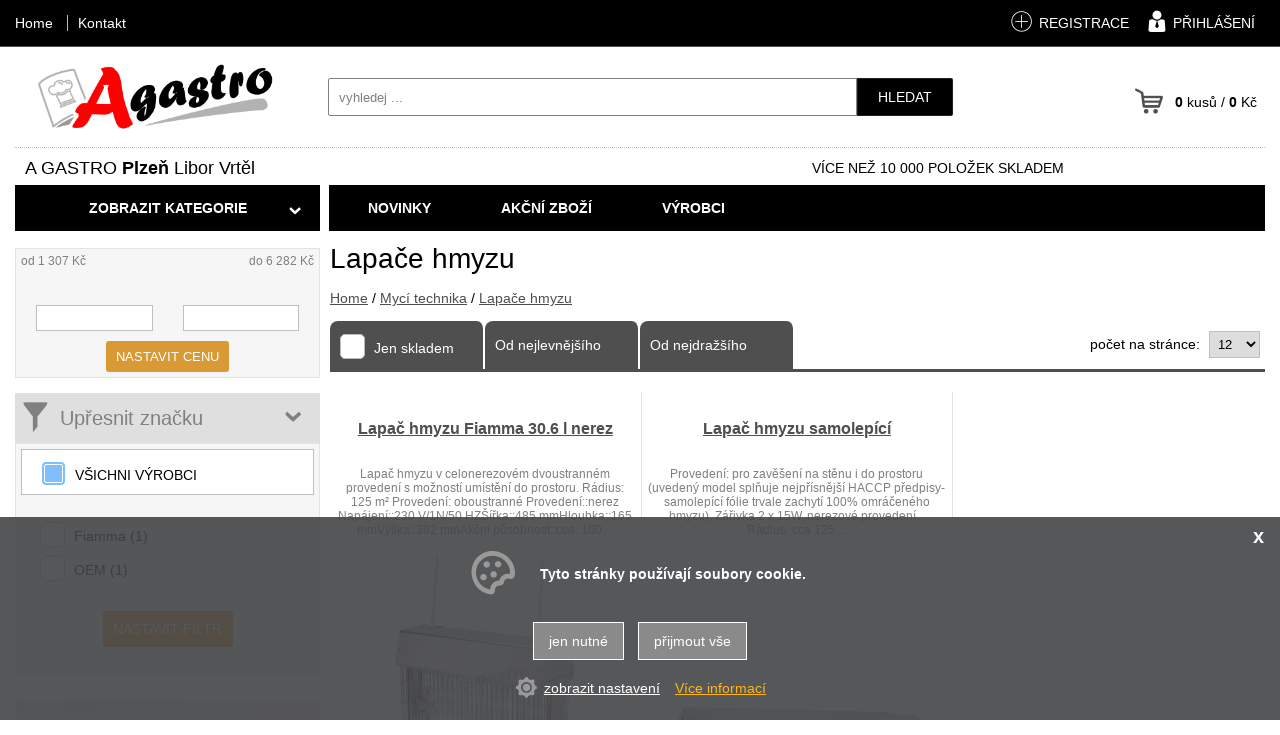

--- FILE ---
content_type: text/html
request_url: https://agastro.cz/lapace-hmyzu/
body_size: 15826
content:
<!DOCTYPE html>
<html lang="cs">
<head>
    <meta http-equiv="content-type" content="text/html; charset=utf-8">
	<meta name="viewport" content="width=device-width, initial-scale=1.0, user-scalable=yes">
    <meta name="language" content="czech">
    <meta name="rating" content="general">
    <meta name="resource-type" content="document">
    <meta name="copyright" content="adSYSTEM">
    <title>Lapače hmyzu | </title>
    <meta name="description" content="Nabízíme gastro zařízení a vybavení za velmi příznivé ceny. Kompletní sortiment chladicího a mrazícího zařízení, konvektomaty, výrobníky ledu, výrobníky zmrzliny, prodejní vitríny - distributory zmrzlin, vířiče nápojů a">
    <meta name="keywords" content="Lapače hmyzu,Lapače hmyzu" />
    <meta name="author" content="adSYSTEM">
    <meta name="revisit-after" content="2 Days">
    <meta name="robots" content="all,index,follow">
    <meta http-equiv="Cache-Control" content="no-store">
    <meta http-equiv="Cache-Control" content="no-cache">
    <meta http-equiv="Cache-Control" content="max-age=3600, must-revalidate">
    <meta http-equiv="Pragma" content="no-cache">
        <link rel="stylesheet" href="https://agastro.cz/css/styles.css" media="screen">
    <link rel="stylesheet" href="https://agastro.cz/css/print.css" media="print">
    <link href="/favicon.ico" rel="shortcut icon" />
    <link href="https://agastro.cz/lapace-hmyzu/" rel="canonical">    <script src="https://agastro.cz/js/jquery-3.2.1.min.js"></script>
    <script>var root_url_ajax = "https://agastro.cz/"</script>
    <script src="https://agastro.cz/js/jquery.centruj.js" defer></script>
    <script src="https://agastro.cz/js/jquery.adtooltip.js" defer></script>
    <script src="https://agastro.cz/js/path.js" defer></script>
    <script src="https://agastro.cz/js/jq_plugins/adzaltabs.js" defer></script><script src="https://agastro.cz/js/jq_plugins/ad_wNumb.js" defer></script><script src="https://agastro.cz/js/jq_plugins/adDoprava.js" defer></script><script src="https://agastro.cz/js/jq_plugins/adInfoCookie.js" defer></script><script src="https://agastro.cz/js/jq_plugins/adPostaDoruceni.js" defer></script><script src="https://agastro.cz/js/jq_plugins/adFadeImages.js" defer></script><script src="https://agastro.cz/js/jq_plugins/adarrowtop.js" defer></script><script src="https://agastro.cz/js/jq_plugins/adform.js" defer></script><script src="https://agastro.cz/js/jq_plugins/adSpin.js" defer></script><script src="https://agastro.cz/js/jq_plugins/adFotogalerie.js" defer></script><script src="https://agastro.cz/js/jq_plugins/adOdpocetCasu.js" defer></script><script src="https://agastro.cz/js/jq_plugins/adMobilMenu.js" defer></script><script src="https://agastro.cz/js/jq_plugins/adVypocetCeny.js" defer></script><script src="https://agastro.cz/js/jq_plugins/ad_nouislider.js" defer></script><script src="https://agastro.cz/js/jq_plugins/adModuly.js" defer></script><script src="https://agastro.cz/js/jq_plugins/adsvgIcons_ie.js" defer></script><script>// Define dataLayer and the gtag function.
window.dataLayer = window.dataLayer || [];
function gtag(){dataLayer.push(arguments);}

// Set default consent to 'denied' as a placeholder
// Determine actual values based on your own requirements
gtag('consent', 'default', {
  'ad_storage': 'denied',
  'ad_user_data': 'denied',
  'ad_personalization': 'denied',
  'analytics_storage': 'denied'
});
</script><!-- Google Tag Manager -->
<script>(function(w,d,s,l,i){w[l]=w[l]||[];w[l].push({'gtm.start':
new Date().getTime(),event:'gtm.js'});var f=d.getElementsByTagName(s)[0],
j=d.createElement(s),dl=l!='dataLayer'?'&l='+l:'';j.async=true;j.src=
'https://www.googletagmanager.com/gtm.js?id='+i+dl;f.parentNode.insertBefore(j,f);
})(window,document,'script','dataLayer','GTM-P3ZX8ZPC');</script>
<!-- End Google Tag Manager -->
<!-- Google Tag Manager (noscript) -->
<noscript><iframe src="https://www.googletagmanager.com/ns.html?id=GTM-P3ZX8ZPC"
height="0" width="0" style="display:none;visibility:hidden"></iframe></noscript>
<!-- End Google Tag Manager (noscript) -->

</head>
<body>

 <!-- Google Tag Manager (noscript) -->
<noscript><iframe src="https://www.googletagmanager.com/ns.html?id=GTM-P3ZX8ZPC"
height="0" width="0" style="display:none;visibility:hidden"></iframe></noscript>
<!-- End Google Tag Manager (noscript) -->
 <div id="hlavni"><div id="container"><div id="main"><div id="right-frame-v"><h1>Lapače hmyzu</h1><div id="kde-jsem">
 <a href="https://agastro.cz/" title="Home">Home</a> / <a href="https://agastro.cz/myci-technika/" title="Mycí technika">Mycí technika</a> /
<a href="https://agastro.cz/lapace-hmyzu/" titulek="Lapače hmyzu"><span>Lapače hmyzu</span></a>
</div>

<div id="buttons_filtry_sort">
 <div id="btn_filtry_sort" class="plus">Seřadit položky</div>
</div>

<div id="sortovani">
  <div class="t_table">
   <div class="t_cell_2 txt_v_center txt_left adCheckbox-animate point"><form action="" method="post"><label for="sklad"><input type="checkbox" name="skladen" value="a"  id="sklad" onclick="this.form.submit();" /> <i class="poBlack"></i> <span>Jen skladem</span></label></form>

   

   </div>
   <div class="t_cell_2 txt_v_center"><a href="/lapace-hmyzu/?sort=3" title="seřadit záznamy od nejnižší ceny">Od nejlevnějšího</a></div>
   <div class="t_cell_2 txt_v_center"><a href="/lapace-hmyzu/?sort=4" title="seřadit záznamy od nejvyšší ceny">Od nejdražšího</a></div>
   <div class="t_cell_6 txt_v_center txt_right">počet na stránce: <form action="" method="post"><select name="p_str" onchange="submit();"><option value="12" selected="selected">12</option><option value="24">24</option><option value="32">32</option><option value="64">64</option><option value="120">120</option></select></form></div>
  </div>
</div>
<script type="text/javascript">
$(document).ready(function(){
	$("#sortovani a").adToolTip();
});
</script></div><div id="left-frame-v">
<div id="buttons_filtry_cena">
 <div id="btn_filtry_cena" class="plus">Upřesnit cenu</div>
</div>
<div id="filtr_cena">
<div class="obal_filtr_cena">

<form action="" method="post">
  <table border="0" cellpadding="0" cellspacing="0" width="100%" class="cena_filtr_rozsah_od_do">
   <tr>
    <td align="left">od 1 307 Kč</td>
    <td align="right">do 6 282 Kč</td>
   </tr>
  </table>
  <div class="obal_sliderCenaOdDo">
  <div id="sliderCenaOdDo"></div>
  </div>

      <div class="t_table">
       <div class="t_cell_6 txt_v_center txt_center">
          <input type="text" id="input-cena-od" name="c_od">
       </div>
       <div class="t_cell_6 txt_v_center txt_center">
          <input type="text" id="input-cena-do" name="c_do">
       </div>
      </div>

      <div align="center"><button type="submit">nastavit cenu</button></div>

<script>
var keypressSlider = document.getElementById('sliderCenaOdDo');
var input0 = document.getElementById('input-cena-od');
var input1 = document.getElementById('input-cena-do');
var inputs = [input0, input1];

noUiSlider.create(keypressSlider, {
	start: [ 1935.2, 5653.8 ],
	step: 10,
  connect: true,
	range: {
	  'min': 1307.00,
	  'max': 6282.00
	},
	format: wNumb({
		decimals: 0,
		thousand: ' ',
		postfix: ' Kč',
	})
});

keypressSlider.noUiSlider.on('update', function( values, handle ) {
	inputs[handle].value = values[handle];
});

keypressSlider.noUiSlider.on('end', function(){
});

</script>
</form>
</div>
</div>

<div id="filtr_vyrobce">
<div id="buttons_filtry">
 <div id="btn_filtry" class="plus minus">Upřesnit značku</div>
</div>
<div id="obal_znacky" class="adCheckbox-animate point">
<form action="/lapace-hmyzu/" method="post">
<div class="vse">

     <div class="t_table">
      <div class="t_cell_12 txt_v_center">
        <label for="filtr"><input type="checkbox" name="vyrobce[vse]" value="vse" checked="checked"  id="filtr" /><i class="poBlue"></i> <span>VŠICHNI VÝROBCI</span></label>
      </div>
     </div>

</div>
<br>

<div id="obal_znacky_hlavni" >

<div class="t_table">
 <div class="t_cell_4"><label for="filtr8"><input type="checkbox" name="vyrobce[8]" value="8"  id="filtr8" /><i class="poBlue"></i> <span>Fiamma (1)</span></label></div>
 <div class="t_cell_4"><label for="filtr1"><input type="checkbox" name="vyrobce[1]" value="1"  id="filtr1" /><i class="poBlue"></i> <span>OEM (1)</span></label></div>
 
</div>

</div>


       <p align="center"> <button type="submit">nastavit filtr</button></p>
</form>
</div>
</div>
<script>
$(document).ready(function(){
 //$("#obal_znacky").hide();
 $("#znacky").click(function(){
  $("#obal_znacky").slideToggle(500,'linear');
  $(this).toggleClass('minus');
 });
 let stav = true;
 $("#filtr_vyrobce .titulek").click(function(){
  $(".dalsi_znacky_vyrobce").slideToggle(500,'linear');
  $(this).toggleClass('active');

    if (stav) {
      $('.nadpis_btn').text('SKRÝT'); // Arabský text
    } else {
      $('.nadpis_btn').text('DALŠÍ VÝROBCI'); // Český text
    }
    stav = !stav; // Přepnutí stavu


 });

 $("#filtr_vyrobce .vse label").click(function(){
  $('#obal_znacky input, #obal_znacky_hlavni input').prop('checked','');
  $('#filtr').prop('checked','checked');
 });
  $("#obal_znacky input, #obal_znacky_hlavni input").click(function(){
  $('#filtr').prop('checked','');
 });


});
</script>

<div id="left-upoutavka">
<div class="polozka-upoutavky"><div> </div>
<div><img src="https://agastro.cz/images_obsah/upoutavky/agastro-upoutavka.webp" alt="" width="100%" border="0" vspace="10" /></div></div>
</div>	
</div><div id="right-frame-v"><div id="vypis_kategorie">


<section>     
<div class="vypis_zbozi">
<div class="adFlex vypis_dalsi_zbozi"><article class="adFlex-cell">
<div class="polozka_zbozi">
<div class="obal_top">

    <h2><a href="https://agastro.cz/detail/29617/lapac-hmyzu-fiamma-306-l-nerez.html" title="Lapač hmyzu Fiamma 30.6 l nerez">Lapač hmyzu Fiamma 30.6 l nerez</a></h2>
    <p>Lapač hmyzu v celonerezovém dvoustranném provedení s možností umístění do prostoru. Rádius: 125 m² Provedení: oboustranné Provedení::nerez Napájení::230 V/1N/50 HZŠířka::485 mmHloubka::165 mmVýška::392 mmAkční působnost::cca. 100 ...</p>
</div>
<div class="obal_bottom">

    <div class="obrazek">
    <figure>
        <a href="https://agastro.cz/detail/29617/lapac-hmyzu-fiamma-306-l-nerez.html" title="Lapač hmyzu Fiamma 30.6 l nerez"><img src="https://agastro.cz/_foto/vy2-lapac-hmyzu-fiamma-30-6-l-nerez.jpeg" alt="Lapač hmyzu Fiamma 30.6 l nerez" border="0" /></a>
    </figure>
    </div>
    
    <div class="data">

        

        <table cellspacing="0" cellpadding="0" border="0" align="center">
        <tbody>
        <tr>
        <td>Výrobce:</td><td><a href="https://agastro.cz/vyrobce/8/fiamma.html">Fiamma</a></td>
        </tr>
        <tr>
        <td valign="top">Kód:</td><td valign="top">8510071</td>
        </tr>
        </tbody>
        </table>
    </div>

    <div class="obal_ceny_btn">
    <div class="cena">
    
    <span><s>7 139 Kč</s></span>
    6 282 Kč <small class="cena_no_vat"> bez DPH 5 191,74 Kč</small>
    
    </div>
     <div class="dostupnost"><span style="color:#000000">ihned</span></div>
    <div class="obal_vypis_kosik"><a href="https://agastro.cz/detail/29617/lapac-hmyzu-fiamma-306-l-nerez.html" title="Lapač hmyzu Fiamma 30.6 l nerez" class="link_detail"><i class="ad">r</i> více variant</a></div>
    </div>
</div>
</div>
</article><article class="adFlex-cell">
<div class="polozka_zbozi">
<div class="obal_top">

    <h2><a href="https://agastro.cz/detail/29618/lapac-hmyzu-samolepici.html" title="Lapač hmyzu samolepící">Lapač hmyzu samolepící</a></h2>
    <p>Provedení: pro zavěšení na stěnu i do prostoru (uvedený model splňuje nejpřísnější HACCP předpisy- samolepící fólie trvale zachytí 100% omráčeného hmyzu). Zářivka 2 x 15W, nerezové provedení.

&nbsp;


	Rádius: cca&nbsp;125 ...</p>
</div>
<div class="obal_bottom">

    <div class="obrazek">
    <figure>
        <a href="https://agastro.cz/detail/29618/lapac-hmyzu-samolepici.html" title="Lapač hmyzu samolepící"><img src="https://agastro.cz/_foto/vy2-samolepici-feromonove-papiry-10ks.jpeg" alt="Lapač hmyzu samolepící" border="0" /></a>
    </figure>
    </div>
    
    <div class="data">

        

        <table cellspacing="0" cellpadding="0" border="0" align="center">
        <tbody>
        <tr>
        <td>Výrobce:</td><td><a href="https://agastro.cz/vyrobce/1/oem.html">OEM</a></td>
        </tr>
        <tr>
        <td valign="top">Kód:</td><td valign="top">8510073</td>
        </tr>
        </tbody>
        </table>
    </div>

    <div class="obal_ceny_btn">
    <div class="cena">
    
    <span><s>1 452 Kč</s></span>
    1 307 Kč <small class="cena_no_vat"> bez DPH 1 080,17 Kč</small>
    
    </div>
     <div class="dostupnost"><span style="color:#000000">ihned</span></div>
    <div class="obal_vypis_kosik"><a href="https://agastro.cz/detail/29618/lapac-hmyzu-samolepici.html" title="Lapač hmyzu samolepící" class="link_detail"><i class="ad">r</i> více variant</a></div>
    </div>
</div>
</div>
</article></div>
</div>
</section>



<div id="kde_bottom_obal"><p class="titulek">Nacházíte se v kategorii: <b>Lapače hmyzu</b></p></div>
</div></div><div class="cls"></div></div></div><div id="staticke_menu">
<nav>
<ul>


<li class="navigace"><div class="btn_show_menu">ZOBRAZIT KATEGORIE</div></li>




<li><a href="https://agastro.cz/novinky.html" title="Novinky">Novinky</a></li><li><a href="https://agastro.cz/akcni-zbozi.html" title="Akční zboží">Akční zboží</a></li><li><a href="https://agastro.cz/vyrobci/" title="Výrobci">Výrobci</a></li>
</ul>
</nav>
</div><div id="show-menu-shop" class=""><div id="show-menu-shop_obal">
<ul class="level1">
<li class="st"><a  href="https://agastro.cz/vyrobci/" title="Výrobci">Výrobci</a></li>
<li class="st"><a  href="https://agastro.cz/novinky.html" title="Novinky">Novinky</a></li>
<li class="st"><a  href="https://agastro.cz/akcni-zbozi.html" title="Akční zboží">Akční zboží</a></li>
<li><a  href="https://agastro.cz/stroje-pro-zpracovani/" >Stroje pro zpracování</a><span class="next_menu" rel="1"><span class="ikopod"></span></span>
<ul class='close_menu menu_off1'>
<li><a  href="https://agastro.cz/narezove-stroje/" title="Nářezové stroje">Nářezové stroje</a></li>
<li><a  href="https://agastro.cz/krajece-chleba-a-knedliku/" title="Kráječe chleba a knedlíků">Kráječe chleba</a></li>
<li><a  href="https://agastro.cz/pily-a-kostkovacky-na-maso/" title="Pily a kostkovačky">Pily a kostkovačky</a></li>
<li><a  href="https://agastro.cz/vakuove-balicky-potravin/" title="Vakuové baličky potravin">Vakuové baličky</a></li>
<li><a  href="https://agastro.cz/naklepavace-a-nudlickovace/" title="Naklepávače, tenderizéry a nudličkovače">Naklepávače a nudličkovače</a></li>
<li><a  href="https://agastro.cz/kutry-a-kombinace/" >Kutry a kombinace</a><span class="next_menu" rel="2"><span class="ikopod"></span></span>
<ul class='close_menu menu_off2'>
<li><a  href="https://agastro.cz/sekce/428/kutry.html" title="Kutry">Kutry</a></li>
<li><a  href="https://agastro.cz/sekce/429/noze-a-dalsi-prislusenstvi-pro-kutry.html" title="Nože a další příslušenství  pro kutry">Příslušenství</a></li>
</ul>
</li>
<li><a  href="https://agastro.cz/rezacky-masa/" title="Řezačky masa">Řezačky masa</a></li>
<li><a  href="https://agastro.cz/porcovani-a-michani/" title="Porcování a míchání">Porcování a míchání</a></li>
<li><a  href="https://agastro.cz/skrabky-a-loupacky/" title="Škrabky a loupačky">Škrabky a loupačky</a></li>
<li><a  href="https://agastro.cz/krouhace-zeleniny-a-syru/" >Krouhače zeleniny a sýrů</a><span class="next_menu" rel="3"><span class="ikopod"></span></span>
<ul class='close_menu menu_off3'>
<li><a  href="https://agastro.cz/strouhace-syru/" title="Strouhače sýrů">Strouhače sýrů</a></li>
<li><a  href="https://agastro.cz/krouhace-zeleniny/" title="Krouhače zeleniny">Krouhače zeleniny</a></li>
</ul>
</li>
<li><a  href="https://agastro.cz/mixery-gastro/" >Mixéry</a><span class="next_menu" rel="4"><span class="ikopod"></span></span>
<ul class='close_menu menu_off4'>
<li><a  href="https://agastro.cz/barove-mixery/" title="Barové mixéry">Barové mixéry</a></li>
<li><a  href="https://agastro.cz/ponorne-mixery/" title="Ponorné mixéry">Ponorné mixéry</a></li>
<li><a  href="https://agastro.cz/frapovace/" title="Frapovače">Frapovače</a></li>
</ul>
</li>
<li><a  href="https://agastro.cz/drtice-ledu-a-koreni/" title="Drtiče ledu a koření">Drtiče ledu a koření</a></li>
<li><a  href="https://agastro.cz/lisy-a-odstavovace/" >Lisy a odšťavovače</a><span class="next_menu" rel="5"><span class="ikopod"></span></span>
<ul class='close_menu menu_off5'>
<li><a  href="https://agastro.cz/lisy-na-citrusy/" title="Lisy na citrusy">Lisy na citrusy</a></li>
<li><a  href="https://agastro.cz/odstavnovace/" title="Odšťavňovače">Odšťavňovače</a></li>
</ul>
</li>
<li><a  href="https://agastro.cz/univerzalni-kuchynske-roboty/" title="Univerzální kuchyňské roboty">Univerzální kuchyňské roboty</a></li>
<li><a  href="https://agastro.cz/vykulovacky-delicky-a-lisy-testa/" title="Vykulovačky, děličky a lisy těsta">Vykulovačky, děličky a lisy těsta</a></li>
<li><a  href="https://agastro.cz/loupani-krajeni-deleni-jablek/" title="Loupání, krájení, dělení jablek">Loupání, krájení jablek</a></li>
<li><a  href="https://agastro.cz/hnetace-testa/" >Hnětače</a><span class="next_menu" rel="6"><span class="ikopod"></span></span>
<ul class='close_menu menu_off6'>
<li><a  href="https://agastro.cz/hnetace-testa/hnetace-planetarni/" title="Hnětače planetární">Hnětače planetární</a></li>
<li><a  href="https://agastro.cz/hnetace-testa/hnetace-vidlicove/" title="Hnětače vidlicové">Hnětače vidlicové</a></li>
<li><a  href="https://agastro.cz/hnetace-tuheho-testa/" title="Hnětače tuhého těsta">Hnětače tuhého těsta</a></li>
<li><a  href="https://agastro.cz/prislusenstvi-pro-hnetace/" title="Příslušenství pro hnětače">Příslušenství pro hnětače</a></li>
</ul>
</li>
<li><a  href="https://agastro.cz/mlynky-na-maso/" title="Mlýnky na maso">Mlýnky na maso</a></li>
<li><a  href="https://agastro.cz/blixery/" title="Blixéry">Blixéry</a></li>
<li><a  href="https://agastro.cz/vyrobniky-testovin/" title="Výrobníky těstovin">Výrobníky těstovin</a></li>
</ul>
</li>
<li><a  href="https://agastro.cz/termicke-pristroje/" >Termické přístroje</a><span class="next_menu" rel="7"><span class="ikopod"></span></span>
<ul class='close_menu menu_off7'>
<li><a  href="https://agastro.cz/fritezy/" >Fritézy</a><span class="next_menu" rel="8"><span class="ikopod"></span></span>
<ul class='close_menu menu_off8'>
<li><a  href="https://agastro.cz/stolni-fritezy/" >Stolní fritézy</a><span class="next_menu" rel="9"><span class="ikopod"></span></span>
<ul class='close_menu menu_off9'>
<li><a  href="https://agastro.cz/friteza-fe/" title="Fritéza FE">Fritézy FE</a></li>
<li><a  href="https://agastro.cz/fritezy-stolní-plynove/" title="Fritézy plynové">Fritézy plynové</a></li>
<li><a  href="https://agastro.cz/stolni-fritezy-elektricke/" title="Stolní fritézy elektrické">Fritézy elektrické</a></li>
<li><a  href="https://agastro.cz/stolni-fritezy-vodni/" title="Stolní fritézy vodní">Fritézy vodní</a></li>
</ul>
</li>
<li><a  href="https://agastro.cz/skrinove-fritezy/" >Skříňové fritézy</a><span class="next_menu" rel="10"><span class="ikopod"></span></span>
<ul class='close_menu menu_off10'>
<li><a  href="https://agastro.cz/skrinove-fritezy-elektricke/" title="Skříňové fritézy elektrické">Fritézy elektrické</a></li>
<li><a  href="https://agastro.cz/skrinove-fritezy-plynove/" title="Skříňové fritézy plynové">Fritézy plynové</a></li>
<li><a  href="https://agastro.cz/skrinove-fritezy-vodni/" title="Skříňové fritézy vodní">Fritézy vodní</a></li>
</ul>
</li>
<li><a  href="https://agastro.cz/fritezy-prislusenstvi/" title="Fritézy příslušenství">Fritézy příslušenství</a></li>
</ul>
</li>
<li><a  href="https://agastro.cz/pizza-pece/" >Pizza pece</a><span class="next_menu" rel="11"><span class="ikopod"></span></span>
<ul class='close_menu menu_off11'>
<li><a  href="https://agastro.cz/pizza-pece/tunelove-pece-na-pizzu/" title="Tunelové pece na pizzu">Tunelové</a></li>
<li><a  href="https://agastro.cz/pizza-pece/plynove-pece-na-pizzu/" title="Plynové pece na pizzu">Plynové</a></li>
<li><a  href="https://agastro.cz/elektricke-pece-na-pizzu/" title="Elektrické pece na pizzu">Elektrické</a></li>
</ul>
</li>
<li><a  href="https://agastro.cz/pece-a-trouby/" >Pece a trouby</a><span class="next_menu" rel="12"><span class="ikopod"></span></span>
<ul class='close_menu menu_off12'>
<li><a  href="https://agastro.cz/horkovzdusne-trouby/" title="Horkovzdušné trouby">Horkovzdušné trouby</a></li>
</ul>
</li>
<li><a  href="https://agastro.cz/kynarny-testa/" title="Kynárny těsta">Kynárny</a></li>
<li><a  href="https://agastro.cz/konvektomaty/" >Konvektomaty</a><span class="next_menu" rel="13"><span class="ikopod"></span></span>
<ul class='close_menu menu_off13'>
<li><a  href="https://agastro.cz/konvektomaty-plynove/" title="Konvektomaty plynové">Konvektomaty plynové</a></li>
<li><a  href="https://agastro.cz/konvektomaty-elektricke/" title="Konvektomaty elektrické">Konvektomaty elektrické</a></li>
<li><a  href="https://agastro.cz/prislusenstvi_konvektomaty/" title="Konvektomaty příslušenství">Příslušenství</a></li>
</ul>
</li>
<li><a  href="https://agastro.cz/mikrovlnne-trouby/" title="Mikrovlnné trouby">Mikrovlnné trouby</a></li>
<li><a  href="https://agastro.cz/parni-tlakova-varna-komora/" title="Parní tlaková varná komora">Parní tlaková varná komora</a></li>
<li><a  href="https://agastro.cz/udrzovani-a-transport-potravin/" >Udržování a transport</a><span class="next_menu" rel="14"><span class="ikopod"></span></span>
<ul class='close_menu menu_off14'>
<li><a  href="https://agastro.cz/udrzovani-a-transport/teple/" title="Teplé">Teplé</a></li>
<li><a  href="https://agastro.cz/udrzovani-a-transport/chladici/" title="Chladící">Chladící</a></li>
</ul>
</li>
<li><a  href="https://agastro.cz/regeneratory/" >Regenerátory</a><span class="next_menu" rel="15"><span class="ikopod"></span></span>
<ul class='close_menu menu_off15'>
<li><a  href="https://agastro.cz/regeneratory/kombinovane-chlazeni-s-regeneraci/" title="Kombinované chlazení s regenerací">Kombinované chlazení s regenerací</a></li>
</ul>
</li>
<li><a  href="https://agastro.cz/hot-dogy-a-opekace/" title="Hot-dogy a opékače">Hot-dogy a opékače</a></li>
<li><a  href="https://agastro.cz/grily/" >Grily</a><span class="next_menu" rel="16"><span class="ikopod"></span></span>
<ul class='close_menu menu_off16'>
<li><a  href="https://agastro.cz/steak-gril/" title="Steak gril">Steak grily</a></li>
<li><a  href="https://agastro.cz/grily-na-kurata/" >Grily na kuřata</a><span class="next_menu" rel="17"><span class="ikopod"></span></span>
<ul class='close_menu menu_off17'>
<li><a  href="https://agastro.cz/grily-na-kurata/elektricke-grily-na-kurata/" title="Elektrické grily na kuřata">Grily elektrické</a></li>
<li><a  href="https://agastro.cz/grily-na-kurata/plynove-grily-na-kurata/" title="Plynové grily na kuřata">Grily plynové</a></li>
</ul>
</li>
<li><a  href="https://agastro.cz/grily/gyros-grily/" >Gyros grily</a><span class="next_menu" rel="18"><span class="ikopod"></span></span>
<ul class='close_menu menu_off18'>
<li><a  href="https://agastro.cz/gyros-grily-plynove/" title="Gyros grily plynové">Plynové grily</a></li>
<li><a  href="https://agastro.cz/gyros-grily-elektricke/" title="Gyros grily elektrické">Grily elektrické</a></li>
<li><a  href="https://agastro.cz/noze-na-gyros/" title="Nože na gyros">Nože na gyros</a></li>
</ul>
</li>
<li><a  href="https://agastro.cz/grily/kontaktni-grily/" title="Kontaktní grily">Kontaktní grily</a></li>
<li><a  href="https://agastro.cz/grily/lavove-grily/" title="Lávové grily">Lávové grily</a></li>
<li><a  href="https://agastro.cz/grily/vodni-grily/" title="Vodní grily">Vodní grily</a></li>
<li><a  href="https://agastro.cz/grily/plynove-grily/" title="Plynové grily">Plynové grily</a></li>
<li><a  href="https://agastro.cz/barbecue-grily/" title="Barbecue grily">Barbecue grily</a></li>
<li><a  href="https://agastro.cz/grilovaci-plotny-plynove/" title="Grilovací plotny plynové">Grilovací plotny plynové</a></li>
<li><a  href="https://agastro.cz/grilovaci-plotny-elektricke/" title="Grilovací plotny elektrické">Grilovací plotny elektrické</a></li>
<li><a  href="https://agastro.cz/grilovaci-plotny-indukcni/" title="Grilovací plotny indukční">Grilovací plotny indukce</a></li>
</ul>
</li>
<li><a  href="https://agastro.cz/toastery-a-salamandry/" >Toastery a salamandry</a><span class="next_menu" rel="19"><span class="ikopod"></span></span>
<ul class='close_menu menu_off19'>
<li><a  href="https://agastro.cz/salamandry/" title="Salamandry">Salamandry</a></li>
<li><a  href="https://agastro.cz/toustovace/" title="Toustovače">Toustovače</a></li>
<li><a  href="https://agastro.cz/vaflovace/" title="Vaflovače">Vaflovače</a></li>
</ul>
</li>
<li><a  href="https://agastro.cz/vodni-lazne-ohrevne-desky-a-elektricke-chafingy/" title="Vodní lázně, ohřevné desky a elektrické chafingy">Vodní lázně, ohřevné desky a elektrické chafingy</a></li>
<li><a  href="https://agastro.cz/zasobniky-na-talire/" title="Zásobníky na talíře">Zásobníky na talíře</a></li>
<li><a  href="https://agastro.cz/plynove-stolicky-a-varice/" title="Plynové stoličky a vařiče">Plynové stoličky a vařiče</a></li>
<li><a  href="https://agastro.cz/elektricke-a-indukcni-varice/" title="Elektrické a indukční vařiče">Elektrické a indukční vařiče</a></li>
<li><a  href="https://agastro.cz/prumyslove-kotle/" >Varné kotle</a><span class="next_menu" rel="20"><span class="ikopod"></span></span>
<ul class='close_menu menu_off20'>
<li><a  href="https://agastro.cz/varne-kotle/plynove-kotle/" title="Plynové kotle">Plynové</a></li>
<li><a  href="https://agastro.cz/varne-kotle/elektricke-kotle/" title="Elektrické kotle">Elektrické</a></li>
<li><a  href="https://agastro.cz/varne-kotle/varne-kotle-parni/" title="Varné kotle parní">Parní</a></li>
</ul>
</li>
<li><a  href="https://agastro.cz/kotliky-termosy-chafingy-a-boilery/" >Kotlíky, termosy a boilery</a><span class="next_menu" rel="21"><span class="ikopod"></span></span>
<ul class='close_menu menu_off21'>
<li><a  href="https://agastro.cz/kotliky-termosy-chafingy-a-boilery/kotliky-na-polevku/" title="Kotlíky na polévku">Kotlíky na polévku</a></li>
</ul>
</li>
<li><a  href="https://agastro.cz/kavovary-a-mlynky/" >Kávovary a mlýnky</a><span class="next_menu" rel="22"><span class="ikopod"></span></span>
<ul class='close_menu menu_off22'>
<li><a  href="https://agastro.cz/pakove-kavovary/" title="Pákové kávovary">Pákové kávovary</a></li>
<li><a  href="https://agastro.cz/automaticke-kavovary/" title="Automatické kávovary">Automatické kávovary</a></li>
<li><a  href="https://agastro.cz/vyrobniky-filtrovane-kavy-a-caje/" title="Výrobníky filtrované kávy a čaje">Výrobníky filtrované kávy a čaje</a></li>
<li><a  href="https://agastro.cz/mlynky-na-kavu/" title="Mlýnky na kávu">Mlýnky na kávu</a></li>
<li><a  href="https://agastro.cz/vyrobniky-cokolady/" title="Výrobníky čokolády">Výrobníky čokolády</a></li>
</ul>
</li>
<li><a  href="https://agastro.cz/infra-lampy-a-ohrevne-desky/" title="Infra lampy a ohřevné desky">Infra lampy a ohřev.desky</a></li>
<li><a  href="https://agastro.cz/teple-vitriny/" title="Teplé vitríny">Teplé vitríny</a></li>
<li><a  href="https://agastro.cz/udirny/" title="Udírny">Udírny</a></li>
<li><a  href="https://agastro.cz/termicke-pristroje/sporaky/" >Sporáky</a><span class="next_menu" rel="23"><span class="ikopod"></span></span>
<ul class='close_menu menu_off23'>
<li><a  href="https://agastro.cz/sporaky-indukce/" title="Sporáky indukce">Sporáky indukce</a></li>
<li><a  href="https://agastro.cz/sporaky-plynove/" title="Sporáky plynové">Sporáky plynové</a></li>
<li><a  href="https://agastro.cz/sporaky-s-troubou/" title="Sporáky s troubou">Sporáky s troubou</a></li>
<li><a  href="https://agastro.cz/sporaky-elektricke/" title="Sporáky elektrické">Sporáky elektrické</a></li>
</ul>
</li>
<li><a  href="https://agastro.cz/sekce/359/regeneratory.html" >Regenerátory</a><span class="next_menu" rel="24"><span class="ikopod"></span></span>
<ul class='close_menu menu_off24'>
<li><a  href="https://agastro.cz/regeneratory/regeneratory/" title="Regenerátory">Regenerátory</a></li>
</ul>
</li>
<li><a  href="https://agastro.cz/termicke-pristroje/pecici-plotny/" >Pečící plotny</a><span class="next_menu" rel="25"><span class="ikopod"></span></span>
<ul class='close_menu menu_off25'>
<li><a  href="https://agastro.cz/pecici-plotny-plynove/" title="Pečící plotny plynové">Plynové</a></li>
<li><a  href="https://agastro.cz/pecici-plotny-elektricke/" title="Pečící plotny elektrické">Elektrické</a></li>
</ul>
</li>
<li><a  href="https://agastro.cz/termicke-pristroje/pece/" >Pece</a><span class="next_menu" rel="26"><span class="ikopod"></span></span>
<ul class='close_menu menu_off26'>
<li><a  href="https://agastro.cz/pekarske-a-cukrarske-pece/" >Pekařské a cukrářské pece</a><span class="next_menu" rel="27"><span class="ikopod"></span></span>
<ul class='close_menu menu_off27'>
<li><a  href="https://agastro.cz/rozpekaci-pece/" title="Rozpékací pece">Rozpékací pece</a></li>
<li><a  href="https://agastro.cz/sekce/459/pekarske-a-cukrarske-pece.html" title="Pekařské a cukrářské pece">Pece</a></li>
</ul>
</li>
<li><a  href="https://agastro.cz/nizkoteplotni-pece/" >Nízkoteplotní pece</a><span class="next_menu" rel="28"><span class="ikopod"></span></span>
<ul class='close_menu menu_off28'>
<li><a  href="https://agastro.cz/nizkoteplotni-pece/nizkoteplotni-pece/" title="Nízkoteplotní pece">Nízkoteplotní pece</a></li>
<li><a  href="https://agastro.cz/nizkoteplotni-pece/s-moznosti-uzeni/" title="s možností uzení">s možností uzení</a></li>
</ul>
</li>
<li><a  href="https://agastro.cz/pece-na-drevene-uhli/" title="Pece na dřevěné uhlí">Pece na dřevěné uhlí</a></li>
<li><a  href="https://agastro.cz/pece/indicke-pece/" title="Indické pece">Indické pece</a></li>
<li><a  href="https://agastro.cz/pece/horkovzdusne-pece/" title="Horkovzdušné pece">Horkovzdušné pece</a></li>
<li><a  href="https://agastro.cz/pec-na-brambory/" title="Pec na brambory">Pece na brambory</a></li>
</ul>
</li>
<li><a  href="https://agastro.cz/smazici-panve/" >Smažící pánve</a><span class="next_menu" rel="29"><span class="ikopod"></span></span>
<ul class='close_menu menu_off29'>
<li><a  href="https://agastro.cz/elektricke-smazici-panve/" title="Elektrické smažící pánve">Elektrické</a></li>
<li><a  href="https://agastro.cz/plynove-smazici-panve/" title="Plynové smažící pánve">Plynové</a></li>
<li><a  href="https://agastro.cz/palacinkovace-crepes/" title="Palačinkovače, crépes">Palačinkovače</a></li>
</ul>
</li>
<li><a  href="https://agastro.cz/varice-testovin-a-ryze/" >Vařiče těstovin a rýže</a><span class="next_menu" rel="30"><span class="ikopod"></span></span>
<ul class='close_menu menu_off30'>
<li><a  href="https://agastro.cz/varice-testovin/" title="Vařiče těstovin">Vařiče těstovin</a></li>
<li><a  href="https://agastro.cz/varice-ryze/" title="Vařiče rýže">Vařiče rýže</a></li>
</ul>
</li>
</ul>
</li>
<li><a  href="https://agastro.cz/varna-modularni-zarizeni/" >Varná modulární zařízení</a><span class="next_menu" rel="31"><span class="ikopod"></span></span>
<ul class='close_menu menu_off31'>
<li><a  href="https://agastro.cz/varne-kotle-ascobloc/" >Ascobloc</a><span class="next_menu" rel="32"><span class="ikopod"></span></span>
<ul class='close_menu menu_off32'>
<li><a  href="https://agastro.cz/varna-modularni-zarizeni/ascobloc-ascoline-500/" title="Ascobloc Ascoline 500">Ascobloc Ascoline 500</a></li>
</ul>
</li>
<li><a  href="https://agastro.cz/varne-kotle-bertos/" >Bertos</a><span class="next_menu" rel="33"><span class="ikopod"></span></span>
<ul class='close_menu menu_off33'>
<li><a  href="https://agastro.cz/varna-modularni-zarizeni/bertos-s-700/" >Bertos S 700</a><span class="next_menu" rel="34"><span class="ikopod"></span></span>
<ul class='close_menu menu_off34'>
<li><a  href="https://agastro.cz/bertos-s-700/grilovaci-panve-a-plotny/" title="Grilovací pánve a plotny">Grilovací pánve a plotny</a></li>
<li><a  href="https://agastro.cz/bertos-s-700/varice-testovin/" title="Vařiče těstovin">Vařiče těstovin</a></li>
<li><a  href="https://agastro.cz/bertos-s-700/podstavce/" title="Podstavce">Podstavce</a></li>
</ul>
</li>
<li><a  href="https://agastro.cz/varna-modularni-zarizeni/bertos-maxima-900/" >Bertos MAXIMA 900</a><span class="next_menu" rel="35"><span class="ikopod"></span></span>
<ul class='close_menu menu_off35'>
<li><a  href="https://agastro.cz/bertos-maxima-900/grilovaci-plotny/" title="Grilovací plotny">Grilovací plotny</a></li>
</ul>
</li>
</ul>
</li>
</ul>
</li>
<li><a  href="https://agastro.cz/chladici-zarizeni/" >Chladící zařízení</a><span class="next_menu" rel="36"><span class="ikopod"></span></span>
<ul class='close_menu menu_off36'>
<li><a  href="https://agastro.cz/vestavne-chladici-vitriny-vany-a-desky/" title="Vestavné chladící vitríny, vany a desky">Vestavné chladící vitríny, vany a desky</a></li>
<li><a  href="https://agastro.cz/salat-bary-chlazene/" title="Salát bary chlazené">Salát bary chlazené</a></li>
<li><a  href="https://agastro.cz/vinoteky/" title="Vinotéky">Vinotéky</a></li>
<li><a  href="https://agastro.cz/barove-a-vycepni-stoly/" title="Barové a výčepní stoly">Barové a výčepní stoly</a></li>
<li><a  href="https://agastro.cz/chladici-a-mrazici-stoly/" >Chladící a mrazící stoly</a><span class="next_menu" rel="37"><span class="ikopod"></span></span>
<ul class='close_menu menu_off37'>
<li><a  href="https://agastro.cz/chladici-a-mrazici-stoly/chladici/" title="Chladící">Chladící</a></li>
<li><a  href="https://agastro.cz/chladici-a-mrazici-stoly/mrazici/" title="Mrazící">Mrazící</a></li>
</ul>
</li>
<li><a  href="https://agastro.cz/chladici-stoly-saladety/" title="Chladící stoly - SALADETY">Chladící stoly - SALADETY</a></li>
<li><a  href="https://agastro.cz/chladici-pizza-stoly-a-nastavby/" title="Chladící pizza stoly a nástavby">Chladící pizza stoly a nástavby</a></li>
<li><a  href="https://agastro.cz/chladici-pulty/" >Chladící pulty</a><span class="next_menu" rel="38"><span class="ikopod"></span></span>
<ul class='close_menu menu_off38'>
<li><a  href="https://agastro.cz/chladici-pulty/pulty-na-lahudky/" title="Pulty na lahůdky">Pulty na lahůdky</a></li>
<li><a  href="https://agastro.cz/chladici-pulty/pulty-na-maso/" title="Pulty na maso">Pulty na maso</a></li>
</ul>
</li>
<li><a  href="https://agastro.cz/mrazici-truhly/" title="Mrazící truhly">Mrazící truhly</a></li>
<li><a  href="https://agastro.cz/sokove-zchlazovace/" title="Šokové zchlazovače">Šokové zchlazovače</a></li>
<li><a  href="https://agastro.cz/kynarny-se-zchlazovanim/" title="Kynárny se zchlazováním">Kynárny se zchlazováním</a></li>
<li><a  href="https://agastro.cz/virice-napoju-a-ledova-tris/" >Vířiče nápojů a ledová tříš</a><span class="next_menu" rel="39"><span class="ikopod"></span></span>
<ul class='close_menu menu_off39'>
<li><a  href="https://agastro.cz/vyrobnik-a-viric-chl-napoju/" title="Výrobník a vířič chl. nápojů">Výrobník a vířič chl. nápojů</a></li>
<li><a  href="https://agastro.cz/virice-napoju-a-ledova-tris/ledova-trist-granita/" title="Ledová tříšť (granita)">Ledová tříšť granita</a></li>
</ul>
</li>
<li><a  href="https://agastro.cz/chladici-vitriny/" >Vitríny</a><span class="next_menu" rel="40"><span class="ikopod"></span></span>
<ul class='close_menu menu_off40'>
<li><a  href="https://agastro.cz/samoobsluzne-vitriny/" >Samoobslužné vitríny</a><span class="next_menu" rel="41"><span class="ikopod"></span></span>
<ul class='close_menu menu_off41'>
<li><a  href="https://agastro.cz/samoobsluzne-vyhrivane-vitriny/" title="Samoobslužné vyhřívané vitríny">Samoobslužné vyhřívané</a></li>
<li><a  href="https://agastro.cz/samoobsluzne-chlazene-vitriny/" title="Samoobslužné chlazené vitríny">Samoobslužné chlazené</a></li>
</ul>
</li>
<li><a  href="https://agastro.cz/chladici-pultove-vitriny/" title="Chladící pultové vitríny">Chladící pultové vitríny</a></li>
<li><a  href="https://agastro.cz/panoramaticke-chladicí-vitriny-360-/" >Panoramatické vitríny 360°</a><span class="next_menu" rel="42"><span class="ikopod"></span></span>
<ul class='close_menu menu_off42'>
<li><a  href="https://agastro.cz/panoramaticke-vitriny-360-/cukrarske-chladici/" title="Cukrářské chladící">Cukrářské chladící</a></li>
<li><a  href="https://agastro.cz/panoramaticke-vitriny-360-/cukrarske-mrazici/" title="Cukrářské mrazící">Cukrářské mrazící</a></li>
<li><a  href="https://agastro.cz/panoramaticke-vitriny-360-/na-syry/" title="Na sýry">Na sýry</a></li>
<li><a  href="https://agastro.cz/panoramaticke-vitriny-360-/na-uzeniny/" title="Na uzeniny">Na uzeniny</a></li>
<li><a  href="https://agastro.cz/panoramaticke-vitriny-360-/na-vino-a-napoje/" title="Na víno a nápoje">Na víno a nápoje</a></li>
</ul>
</li>
<li><a  href="https://agastro.cz/mrazici-vitriny-a-skrine/" >Mrazící vitríny a skříně</a><span class="next_menu" rel="43"><span class="ikopod"></span></span>
<ul class='close_menu menu_off43'>
<li><a  href="https://agastro.cz/mrazici-vitriny-a-skrine/prosklene/" title="Prosklené">Prosklené</a></li>
<li><a  href="https://agastro.cz/mrazici-vitriny-a-skrine/neprosklene/" title="Neprosklené">Neprosklené</a></li>
<li><a  href="https://agastro.cz/skrinove-mraznicky/" title="Sříňové Mrazničky ">Mrazničky skříňové</a></li>
<li><a  href="https://agastro.cz/mraznicky-pultove/" >Mrazničky pultové</a><span class="next_menu" rel="44"><span class="ikopod"></span></span>
<ul class='close_menu menu_off44'>
<li><a  href="https://agastro.cz/sekce/411/mraznicky-pultove.html" title="Mrazničky pultové">Plné víko</a></li>
<li><a  href="https://agastro.cz/mraznicky-pultove-posuvne-viko/" title="Mrazničky pultové posuvné víko">Posuvné víko</a></li>
</ul>
</li>
</ul>
</li>
<li><a  href="https://agastro.cz/chladici-vitriny-a-skrine/" >Chladící vitríny a skříně</a><span class="next_menu" rel="45"><span class="ikopod"></span></span>
<ul class='close_menu menu_off45'>
<li><a  href="https://agastro.cz/chladici-vitriny-a-skrine/prosklene-dvere/" >Prosklené dveře</a><span class="next_menu" rel="46"><span class="ikopod"></span></span>
<ul class='close_menu menu_off46'>
<li><a  href="https://agastro.cz/chladici-vitriny-a-skrine/prosklene-dvere/snidanove/" title="Snídaňové">Snídaňové</a></li>
<li><a  href="https://agastro.cz/chladici-vitriny-a-skrine/prosklene-dvere/stolni-pultove/" title="Stolní / pultové">Stolní / pultové</a></li>
<li><a  href="https://agastro.cz/chladici-vitriny-a-skrine/prosklene-dvere/napojove/" title="Nápojové">Nápojové</a></li>
<li><a  href="https://agastro.cz/chladici-vitriny-a-skrine/prosklene-dvere/oboustranne/" title="Oboustranné">Oboustranné</a></li>
<li><a  href="https://agastro.cz/chladici-vitriny-a-skrine/prosklene-dvere/chladici-vitrina-pristenna/" title="Chladicí vitrína přístěnná">Přístěnné</a></li>
</ul>
</li>
<li><a  href="https://agastro.cz/chladici-vitriny-a-skrine/plne-dvere/" >Plné dveře</a><span class="next_menu" rel="47"><span class="ikopod"></span></span>
<ul class='close_menu menu_off47'>
<li><a  href="https://agastro.cz/chladici-vitriny-a-skrine/plne-dvere/ventilovane-chlazeni/" title="Ventilované chlazení">Ventilované chlazení</a></li>
<li><a  href="https://agastro.cz/chladici-vitriny-a-skrine/plne-dvere/staticke-chlazeni/" title="Statické chlazení">Statické chlazení</a></li>
</ul>
</li>
<li><a  href="https://agastro.cz/chladici-vitriny-a-skrine/chladnicky-jedno-a-dvoudverove/" title="Chladničky jedno a dvoudveřové">Chladničky</a></li>
</ul>
</li>
</ul>
</li>
<li><a  href="https://agastro.cz/vyrobniky-ledu/" >Výrobníky ledu</a><span class="next_menu" rel="48"><span class="ikopod"></span></span>
<ul class='close_menu menu_off48'>
<li><a  href="https://agastro.cz/vyrobniky-ledu/kalisky/" title="Kalíšky">Kalíšky</a></li>
<li><a  href="https://agastro.cz/vyrobniky-ledu/kostky/" title="Kostky">Kostky</a></li>
<li><a  href="https://agastro.cz/vyrobniky-ledu/drt/" title="Drť">Drť</a></li>
<li><a  href="https://agastro.cz/vyrobniky-ledu/kameny/" title="Kameny">Kameny</a></li>
<li><a  href="https://agastro.cz/vyrobniky-ledu/zasobniky-ledu/" title="Zásobníky ledu">Zásobníky ledu</a></li>
<li><a  href="https://agastro.cz/vyrobnik-klobouckoveho-ledu/" title="Výrobník kloboučkového ledu">Kloboučky</a></li>
</ul>
</li>
<li><a  href="https://agastro.cz/vyrobnik-zmrzliny/" title="Výrobník zmrzliny">Výrobník zmrzliny</a></li>
<li><a  href="https://agastro.cz/minibary/" title="Minibary">Minibary</a></li>
<li><a  href="https://agastro.cz/chladici-stropni-blokova-jednotka/" title="Chladicí stropní bloková jednotka">Chladicí stropní jednotky</a></li>
<li><a  href="https://agastro.cz/chladici-nastenne-jednotky/" title="Chladicí nástěnné jednotky">Chladicí nástěnné jednotky</a></li>
</ul>
</li>
<li><a  class="current" href="https://agastro.cz/myci-technika/" >Mycí technika</a><span class="next_menu rozbalit" rel="49"><span class="ikopod"></span></span>
<ul class='close_menu menu_off49'>
<li><a  href="https://agastro.cz/myci-technika/mycky/" >Myčky</a><span class="next_menu" rel="50"><span class="ikopod"></span></span>
<ul class='close_menu menu_off50'>
<li><a  href="https://agastro.cz/mycky-tunelove/" title="Myčky tunelové">Myčky tunelové</a></li>
<li><a  href="https://agastro.cz/mycky-skla/" title="Myčky skla">Myčky skla</a></li>
<li><a  href="https://agastro.cz/mycka-podstolova/" title="Myčka podstolová">Myčky podstolové</a></li>
<li><a  href="https://agastro.cz/mycky-pruchozi/" title="Myčky průchozí">Myčky průchozí</a></li>
<li><a  href="https://agastro.cz/mycky-nadobi-a-skla/" title="Myčky nádobí a skla">Myčky nádobí a skla</a></li>
<li><a  href="https://agastro.cz/mycky-cerneho-nadobi/" title="Myčky černého nádobí">Myčky černého nádobí</a></li>
<li><a  href="https://agastro.cz/mycky-granulove/" title="Myčky granulové">Myčky granulové</a></li>
<li><a  href="https://agastro.cz/mycky-kapotove/" title="Myčky kapotové">Myčky kapotové</a></li>
<li><a  href="https://agastro.cz/prislusenstvi-pro-mycky/" title="Příslušenství pro myčky">Příslušenství</a></li>
</ul>
</li>
<li><a  href="https://agastro.cz/myci-stoly/" title="Mycí stoly">Mycí stoly</a></li>
<li><a  href="https://agastro.cz/zmekcovace-vody/" title="Změkčovače vody">Změkčovače vody</a></li>
<li><a  href="https://agastro.cz/myci-technika/lesteni-a-sterilizace/" title="Leštění a sterilizace">Leštění a sterilizace</a></li>
<li><a  href="https://agastro.cz/sekce/192/baterie.html" title="Baterie">Baterie</a></li>
<li><a  href="https://agastro.cz/sekce/193/tlakove-sprchy.html" title="Tlakové sprchy">Tlakové sprchy</a></li>
<li><a  href="https://agastro.cz/drezy-umyvadla-vylevky/" title="Dřezy, umyvadla, výlevky">Dřezy, umyvadla, výlevky</a></li>
<li><a  href="https://agastro.cz/myci-technika/bubny-a-hadice/" title="Bubny a hadice">Bubny a hadice</a></li>
<li><a  href="https://agastro.cz/sanitacni-pomucky-vikan/" title="Sanitační pomůcky Vikan">Sanitační pomůcky Vikan</a></li>
<li><a  href="https://agastro.cz/myci-technika/detergenty/" title="Detergenty">Detergenty</a></li>
<li><a  href="https://agastro.cz/myci-technika/kose-a-kontejnery/" title="Koše a kontejnery">Koše a kontejnery</a></li>
<li><a  class="current1" href="https://agastro.cz/lapace-hmyzu/" title="Lapače hmyzu">Lapače hmyzu</a></li>
<li><a  href="https://agastro.cz/myci-technika/vypustne-kohouty/" title="Výpustné kohouty">Výpustné kohouty</a></li>
</ul>
</li>
<li><a  href="https://agastro.cz/drobny-inventar/" >Drobný inventář</a><span class="next_menu" rel="51"><span class="ikopod"></span></span>
<ul class='close_menu menu_off51'>
<li><a  href="https://agastro.cz/cistici-pripravky/" title="Čistící přípravky">Čistící přípravky</a></li>
<li><a  href="https://agastro.cz/drobny-inventar/atrapy/" title="Atrapy">Atrapy</a></li>
<li><a  href="https://agastro.cz/hrnce-pekace-panve/" >Hrnce, pekáče, pánve</a><span class="next_menu" rel="52"><span class="ikopod"></span></span>
<ul class='close_menu menu_off52'>
<li><a  href="https://agastro.cz/hrnce-kastroly-a-poklicky/" >Hrnce, kastroly a pokličky</a><span class="next_menu" rel="53"><span class="ikopod"></span></span>
<ul class='close_menu menu_off53'>
<li><a  href="https://agastro.cz//hrnce-kastroly-a-poklicky/hrnce-kastroly-a-poklicky/" title="Hrnce, kastroly a pokličky">Hrnce, kastroly a pokličky</a></li>
<li><a  href="https://agastro.cz/hhrnce-na-testoviny-a-varne-vlozky/" title="Hrnce na těstoviny a varné vložky">Hrnce na těstoviny a varné vložky</a></li>
<li><a  href="https://agastro.cz/drzaky-poklic/" title="Držáky poklic">Držáky poklic</a></li>
<li><a  href="https://agastro.cz/pekace/" title="Pekáče">Pekáče</a></li>
</ul>
</li>
<li><a  href="https://agastro.cz/hrnce-na-testoviny-a-varne-vlozky/" title="Hrnce na těstoviny a varné vložky">Hrnce na těstoviny a varné vložky</a></li>
</ul>
</li>
<li><a  href="https://agastro.cz/sekce/205/drzaky-poklic.html" title="Držáky poklic">Držáky poklic</a></li>
<li><a  href="https://agastro.cz/sekce/206/pekace.html" title="Pekáče">Pekáče</a></li>
<li><a  href="https://agastro.cz/panve/" >Pánve</a><span class="next_menu" rel="54"><span class="ikopod"></span></span>
<ul class='close_menu menu_off54'>
<li><a  href="https://agastro.cz/panve-ocelove-a-kovane/" title="Pánve ocelové a kované">Pánve ocelové a kované</a></li>
<li><a  href="https://agastro.cz/panve-nerezove/" title="Pánve nerezové">Pánve nerezové</a></li>
<li><a  href="https://agastro.cz/panve-al/" title="Pánve Al">Pánve Al</a></li>
<li><a  href="https://agastro.cz/panve-litinove/" title="Pánve litinové">Pánve litinové</a></li>
<li><a  href="https://agastro.cz/panve-grilovaci-a-livanecniky/" title="Pánve grilovací a lívanečníky">Pánve grilovací a lívanečníky</a></li>
<li><a  href="https://agastro.cz/panve-keramicke/" title="Pánve keramické">Pánve keramické</a></li>
<li><a  href="https://agastro.cz/panve-wok/" title="Pánve WOK">Pánve WOK</a></li>
</ul>
</li>
<li><a  href="https://agastro.cz/gastronadoby-plechy-a-rosty/" >Gastronádoby, plechy a rošty</a><span class="next_menu" rel="55"><span class="ikopod"></span></span>
<ul class='close_menu menu_off55'>
<li><a  href="https://agastro.cz/gastronadoby-nerezove/" >Gastronádoby nerezové</a><span class="next_menu" rel="56"><span class="ikopod"></span></span>
<ul class='close_menu menu_off56'>
<li><a  href="https://agastro.cz/gastronadoby-nerezove-plne/" title="GN nerezové plné">GN nerezové plné</a></li>
<li><a  href="https://agastro.cz/gastronadoby-nerezove-s-uchy/" title="GN nerezové s uchy">GN nerezové s uchy</a></li>
<li><a  href="https://agastro.cz/gastronadoby-nerezove-derovane/" title="GN nerezové děrované">GN nerezové děrované</a></li>
<li><a  href="https://agastro.cz/gastronadoby-nerezove-plne-economic/" title="GN nerezové plné economic">GN nerezové plné economic</a></li>
<li><a  href="https://agastro.cz/gastronadoby-nerezove-s-uchy-economic/" title="GN nerezové s uchy economic">GN nerezové s uchy economic</a></li>
<li><a  href="https://agastro.cz/gastronadoby-nerezove-derovane-economic/" title="GN nerezové děrované economic">GN nerezové děrované economic</a></li>
</ul>
</li>
<li><a  href="https://agastro.cz/gastronadoby-polykarbonatove/" title="Gastronádoby polykarbonátové">Gastronádoby polykarbonátové</a></li>
<li><a  href="https://agastro.cz/gastronadoby-polyethersulfonove/" title="Gastronádoby polyethersulfonové">Gastronádoby polyethersulfonové</a></li>
<li><a  href="https://agastro.cz/gastronadoby-porcelanove/" title="Gastronádoby porcelánové">Gastronádoby porcelánové</a></li>
<li><a  href="https://agastro.cz/gastronadoby-zmrlinove/" title="Gastronádoby zmrlinové">Gastronádoby zmrlinové</a></li>
<li><a  href="https://agastro.cz/gastronadoby-vacbox/" title="Gastronádoby VacBox">Gastronádoby VacBox</a></li>
<li><a  href="https://agastro.cz/vika-a-vlozky-do-gastronadob/" >Víka a vložky do gastronádob</a><span class="next_menu" rel="57"><span class="ikopod"></span></span>
<ul class='close_menu menu_off57'>
<li><a  href="https://agastro.cz/vika-pro-gastronadoby/" title="Víka pro gastronádoby">Víka pro gastronádoby</a></li>
<li><a  href="https://agastro.cz/vlozky-do-gastronadob/" title="Vložky do gastronádob">Vložky do gastronádob</a></li>
</ul>
</li>
<li><a  href="https://agastro.cz/gastronadoby-plechy-a-rosty/kontejnery-a-boxy/" title="Kontejnery a boxy">Kontejnery a boxy</a></li>
<li><a  href="https://agastro.cz/gastronadoby-plechy-a-rosty/plechy/" title="Plechy">Plechy</a></li>
<li><a  href="https://agastro.cz/rosty-a-kose/" title="Rošty a koše">Rošty a koše</a></li>
<li><a  href="https://agastro.cz/gastronadoby-polypropylenove/" title="Gastronádoby polypropylenové">Gastronádoby polypropylenové</a></li>
</ul>
</li>
<li><a  href="https://agastro.cz/kuchynske-pomucky/" >Kuchyňské pomůcky</a><span class="next_menu" rel="58"><span class="ikopod"></span></span>
<ul class='close_menu menu_off58'>
<li><a  href="https://agastro.cz/misy-vedra-a-odmerky/" title="Mísy, vědra a odměrky">Mísy, vědra a odměrky</a></li>
<li><a  href="https://agastro.cz/kuchynske-pomucky/lopatky/" title="Lopatky">Lopatky</a></li>
<li><a  href="https://agastro.cz/kuchynske-pomucky/nalevky-a-davkovace/" title="Nálevky a dávkovače">Nálevky a dávkovače</a></li>
<li><a  href="https://agastro.cz/kuchynske-pomucky/cedniky-a-sita/" title="Cedníky a síta">Cedníky a síta</a></li>
<li><a  href="https://agastro.cz/naberacky-a-odpenovacky/" title="Naběračky a odpěňovačky">Naběračky a odpěňovačky</a></li>
<li><a  href="https://agastro.cz/varecky-sterky-a-kopista/" title="Vařečky, stěrky a kopista">Vařečky, stěrky a kopista</a></li>
<li><a  href="https://agastro.cz/kuchynske-pomucky/metly/" title="Metly">Metly</a></li>
<li><a  href="https://agastro.cz/spachtle-obracecky-karty/" title="Špachtle, obracečky, karty">Špachtle, obracečky, karty</a></li>
<li><a  href="https://agastro.cz/kuchynske-pomucky/lisy-a-struhandla/" title="Lisy a struhandla">Lisy a struhandla</a></li>
<li><a  href="https://agastro.cz/korenky-a-zasobniky-na-prisady/" title="Kořenky a zásobníky na přísady">Kořenky a zásobníky na přísady</a></li>
<li><a  href="https://agastro.cz/kuchynske-pomucky/krajece-a-delitka/" title="Kráječe a dělítka">Kráječe a dělítka</a></li>
<li><a  href="https://agastro.cz/kuchynske-pomucky/cukrarske-vybaveni/" title="Cukrářské vybavení">Cukrářské vybavení</a></li>
<li><a  href="https://agastro.cz/palicky-a-tenderizery/" title="Paličky a tenderizéry">Paličky a tenderizéry</a></li>
<li><a  href="https://agastro.cz/kuchynske-pomucky/skrabky-a-zdobitka/" title="Škrabky a zdobítka">Škrabky a zdobítka</a></li>
<li><a  href="https://agastro.cz/kuchynske-pomucky/jehly/" title="Jehly">Jehly</a></li>
<li><a  href="https://agastro.cz/kuchynske-pomucky/sekacky-sekery-a-rucni-pily/" title="Sekáčky, sekery a ruční pily">Sekáčky, sekery a ruční pily</a></li>
<li><a  href="https://agastro.cz/kuchynske-pomucky/rucni-plnicky-a-rezacky/" title="Ruční plničky a řezačky">Ruční plničky a řezačky</a></li>
<li><a  href="https://agastro.cz/porcovaci-a-krajeci-desky/" title="Porcovací a krájecí desky">Porcovací a krájecí desky</a></li>
</ul>
</li>
<li><a  href="https://agastro.cz/drobny-inventar/noze/" >Nože</a><span class="next_menu" rel="59"><span class="ikopod"></span></span>
<ul class='close_menu menu_off59'>
<li><a  href="https://agastro.cz/kucharske-noze/" title="Kuchařské nože">Kuchařské nože</a></li>
<li><a  href="https://agastro.cz/reznicke-noze/" title="Řeznické nože">Řeznické nože</a></li>
<li><a  href="https://agastro.cz/noze-se-zvlnenym-ostrim/" title="Nože se zvlněným ostřím">Nože se zvlněným ostřím</a></li>
<li><a  href="https://agastro.cz/noze-na-syry-a-dorty/" title="Nože na sýry a dorty">Nože na sýry a dorty</a></li>
<li><a  href="https://agastro.cz/ocilky-brousky-stojany/" title="Ocílky, brousky, stojany">Ocílky, brousky, stojany</a></li>
</ul>
</li>
<li><a  href="https://agastro.cz/drobny-inventar/servirovani/" >Servírování</a><span class="next_menu" rel="60"><span class="ikopod"></span></span>
<ul class='close_menu menu_off60'>
<li><a  href="https://agastro.cz/servirovani/etazery-a-misky/" title="Etažéry a misky">Etažéry a misky</a></li>
<li><a  href="https://agastro.cz/servirovani/vydej-peciva/" title="Výdej pečiva">Výdej pečiva</a></li>
<li><a  href="https://agastro.cz/servirovani/rolltopy-a-termo-sety/" title="Rolltopy a termo-sety">Rolltopy a termo-sety</a></li>
<li><a  href="https://agastro.cz/servirovani/chafingy/" title="Chafingy">Chafingy</a></li>
<li><a  href="https://agastro.cz/zasobniky-na-napoje/" title="Zásobníky na nápoje">Zásobníky na nápoje</a></li>
<li><a  href="https://agastro.cz/servirovani/slanky-peprenky-a-menazky/" title="Slánky, pepřenky a menážky">Slánky, pepřenky a menážky</a></li>
<li><a  href="https://agastro.cz/servirovani/panve-servirovaci/" title="Pánve servírovací">Pánve servírovací</a></li>
<li><a  href="https://agastro.cz/kleste-na-sunku/" title="Kleště na šunku">Kleště na šunku</a></li>
<li><a  href="https://agastro.cz/servirovani/bufet-a-servirovani/" title="Bufet a servírování">Bufet a servírování</a></li>
<li><a  href="https://agastro.cz/servirovani/davkovace/" title="Dávkovače">Dávkovače</a></li>
<li><a  href="https://agastro.cz/servirovani/lopatky-a-paletky/" title="Lopatky a paletky">Lopatky a paletky</a></li>
<li><a  href="https://agastro.cz/servirovani/kleste-a-pinzety/" title="Kleště a pinzety">Kleště a pinzety</a></li>
<li><a  href="https://agastro.cz/servirovani/pribory-a-priborniky/" title="Příbory a příborníky">Příbory a příborníky</a></li>
<li><a  href="https://agastro.cz/servirovani/tacy-a-podnosy/" title="Tácy a podnosy">Tácy a podnosy</a></li>
<li><a  href="https://agastro.cz/servirovani/omacniky-a-misy-na-polevku/" title="Omáčníky a mísy na polévku">Omáčníky a mísy na polévku</a></li>
</ul>
</li>
<li><a  href="https://agastro.cz/drobny-inventar/pizza-inventar/" >Pizza inventář</a><span class="next_menu" rel="61"><span class="ikopod"></span></span>
<ul class='close_menu menu_off61'>
<li><a  href="https://agastro.cz/pizza-inventar/plechy-na-pizzu/" title="Plechy na pizzu">Plechy na pizzu</a></li>
<li><a  href="https://agastro.cz/pizza-inventar/lopaty-hrabla-a-kartace/" title="Lopaty, hrabla a kartáče">Lopaty, hrabla a kartáče</a></li>
<li><a  href="https://agastro.cz/pizza-inventar/transport-pizzy/" title="Transport pizzy">Transport pizzy</a></li>
<li><a  href="https://agastro.cz/pizza-inventar/ostatni/" title="Ostatní">Ostatní</a></li>
</ul>
</li>
<li><a  href="https://agastro.cz/barovy-inventar/" >Barový inventář</a><span class="next_menu" rel="62"><span class="ikopod"></span></span>
<ul class='close_menu menu_off62'>
<li><a  href="https://agastro.cz/barovy-inventar/otviraky/" title="Otvíráky">Otvíráky</a></li>
<li><a  href="https://agastro.cz/barovy-inventar/michani-napoju/" title="Míchání nápojů">Míchání nápojů</a></li>
<li><a  href="https://agastro.cz/slehackove-a-sifonove-lahve/" title="Šlehačkové a sifonové lahve">Šlehačkové a sifonové lahve</a></li>
<li><a  href="https://agastro.cz/barovy-inventar/priprava-kavy/" title="Příprava kávy">Příprava kávy</a></li>
<li><a  href="https://agastro.cz/barovy-inventar/ostatni/" title="Ostatní">Ostatní</a></li>
</ul>
</li>
<li><a  href="https://agastro.cz/termoporty-termosy/" title="Termoporty, termosy">Termoporty, termosy</a></li>
<li><a  href="https://agastro.cz/voziky-servirovaci-a-regalove/" title="Vozíky servírovací a regálové">Vozíky servírovací a regálové</a></li>
<li><a  href="https://agastro.cz/regaly-a-police/" title="Regály a police">Regály a police</a></li>
<li><a  href="https://agastro.cz/teplomery-haccp/" title="Teploměry HACCP">Teploměry HACCP</a></li>
<li><a  href="https://agastro.cz/odpadkove-kose/" title="Odpadkové koše">Odpadkové koše</a></li>
<li><a  href="https://agastro.cz/kuchynske-vahy/" title="Kuchyňské váhy">Váhy</a></li>
<li><a  href="https://agastro.cz/pracovni-krajeci-desky/" title="Pracovní krájecí desky">Krájecí desky</a></li>
<li><a  href="https://agastro.cz/reznicke-spalky/" title="Řeznické špalky">Řeznické špalky</a></li>
</ul>
</li>
<li><a  href="https://agastro.cz/prislusenstvi/" >Příslušenství</a><span class="next_menu" rel="63"><span class="ikopod"></span></span>
<ul class='close_menu menu_off63'>
<li><a  href="https://agastro.cz/prislusenstvi-animo/" title="Příslušenství Animo">Příslušenství Animo</a></li>
<li><a  href="https://agastro.cz/prislusenstvi-asber/" title="Příslušenství Asber">Příslušenství Asber</a></li>
<li><a  href="https://agastro.cz/prislusenstvi-ascobloc/" title="Příslušenství Ascobloc">Příslušenství Ascobloc</a></li>
<li><a  href="https://agastro.cz/sekce/304/prislusenstvi-bertos.html" title="Příslušenství Bertos">Příslušenství Bertos</a></li>
<li><a  href="https://agastro.cz/sekce/305/prislusenstvi-brita.html" title="Příslušenství Brita">Příslušenství Brita</a></li>
<li><a  href="https://agastro.cz/sekce/306/prislusenstvi-brokelmann.html" title="Příslušenství Brökelmann">Příslušenství Brökelmann</a></li>
<li><a  href="https://agastro.cz/sekce/307/prislusenstvi-carimali.html" title="Příslušenství CARIMALI">Příslušenství CARIMALI</a></li>
<li><a  href="https://agastro.cz/sekce/308/prislusenstvi-cb.html" title="Příslušenství CB">Příslušenství CB</a></li>
<li><a  href="https://agastro.cz/sekce/309/prislusenstvi-coldline.html" title="Příslušenství Coldline">Příslušenství Coldline</a></li>
<li><a  href="https://agastro.cz/sekce/310/prislusenstvi-debag.html" title="Příslušenství Debag">Příslušenství Debag</a></li>
<li><a  href="https://agastro.cz/sekce/311/prislusenstvi-delonghi.html" title="Příslušenství DeLonghi">Příslušenství DeLonghi</a></li>
<li><a  href="https://agastro.cz/sekce/312/prislusenstvi-edenox.html" title="Příslušenství Edenox">Příslušenství Edenox</a></li>
<li><a  href="https://agastro.cz/sekce/313/prislusenstvi-enofrigo.html" title="Příslušenství Enofrigo">Příslušenství Enofrigo</a></li>
<li><a  href="https://agastro.cz/sekce/314/prislusenstvi-feuma.html" >Příslušenství Feuma</a><span class="next_menu" rel="64"><span class="ikopod"></span></span>
<ul class='close_menu menu_off64'>
<li><a  href="https://agastro.cz/sekce/472/prislusenstvi-pro-feuma-hu1020.html" title="příslušenství pro feuma HU1020">Feuma HU1020</a></li>
<li><a  href="https://agastro.cz/sekce/478/feuma-tr210.html" title="Feuma TR210">Feuma TR210</a></li>
</ul>
</li>
<li><a  href="https://agastro.cz/sekce/315/prislusenstvi-gam.html" title="Příslušenství GAM">Příslušenství GAM</a></li>
<li><a  href="https://agastro.cz/sekce/316/prislusenstvi-graef.html" title="Příslušenství Graef">Příslušenství Graef</a></li>
<li><a  href="https://agastro.cz/sekce/317/prislusenstvi-kenwood.html" title="Příslušenství Kenwood">Příslušenství Kenwood</a></li>
<li><a  href="https://agastro.cz/sekce/318/prislusenstvi-koneteollisuus-oy.html" title="Příslušenství Koneteollisuus Oy">Příslušenství Koneteollisuus Oy</a></li>
<li><a  href="https://agastro.cz/sekce/319/prislusenstvi-kromo.html" title="Příslušenství Kromo">Příslušenství Kromo</a></li>
<li><a  href="https://agastro.cz/sekce/320/prislusenstvi-mhs.html" title="Příslušenství MHS">Příslušenství MHS</a></li>
<li><a  href="https://agastro.cz/sekce/321/prislusenstvi-mkz.html" title="Příslušenství MKZ">Příslušenství MKZ</a></li>
<li><a  href="https://agastro.cz/sekce/322/prislusenstvi-moduline.html" title="Příslušenství Moduline">Příslušenství Moduline</a></li>
<li><a  href="https://agastro.cz/sekce/323/prislusenstvi-primax.html" title="Příslušenství Primax">Příslušenství Primax</a></li>
<li><a  href="https://agastro.cz/sekce/324/prislusenstvi-prismafood.html" title="Příslušenství Prismafood">Příslušenství Prismafood</a></li>
<li><a  href="https://agastro.cz/sekce/325/prislusenstvi-rational.html" title="Příslušenství Rational">Příslušenství Rational</a></li>
<li><a  href="https://agastro.cz/sekce/326/prislusenstvi-retigo.html" title="Příslušenství Retigo">Příslušenství Retigo</a></li>
<li><a  href="https://agastro.cz/sekce/327/prislusenstvi-rotor-lips.html" title="Příslušenství Rotor Lips">Příslušenství Rotor Lips</a></li>
<li><a  href="https://agastro.cz/sekce/328/prislusenstvi-rubinetterie-del-friuli.html" title="Příslušenství Rubinetterie del friuli">Příslušenství Rubinetterie del friuli</a></li>
<li><a  href="https://agastro.cz/sekce/329/prislusenstvi-silanos.html" title="Příslušenství Silanos">Příslušenství Silanos</a></li>
<li><a  href="https://agastro.cz/sekce/330/prislusenstvi-spar.html" title="Příslušenství Spar">Příslušenství Spar</a></li>
<li><a  href="https://agastro.cz/sekce/331/prislusenstvi-unifrigor.html" title="Příslušenství Unifrigor">Příslušenství Unifrigor</a></li>
<li><a  href="https://agastro.cz/sekce/332/prislusenstvi-waring.html" title="Příslušenství Waring">Příslušenství Waring</a></li>
<li><a  href="https://agastro.cz/sekce/333/digestore-a-odsavace-par.html" title="Digestoře a odsávače par">Digestoře a odsávače par</a></li>
<li><a  href="https://agastro.cz/sekce/334/prislusenstvi-k-chladici-technice.html" title="Příslušenství k chladící technice">Příslušenství k chladící technice</a></li>
<li><a  href="https://agastro.cz/prislusenstvi/prislusenstvi-k-pizza-technice/" title="Příslušenství k pizza technice">Příslušenství k pizza technice</a></li>
<li><a  href="https://agastro.cz/prislusenstvi/prislusenstvi-k-myci-technice/" title="Příslušenství k mycí technice">Příslušenství k mycí technice</a></li>
<li><a  href="https://agastro.cz/prislusenstvi/prislusenstvi-pro-udirny/" title="Příslušenství pro udírny">Příslušenství pro udírny</a></li>
<li><a  href="https://agastro.cz/prislusenstvi/prislusenstvi-pro-ostatni/" title="Příslušenství pro ostatní">Příslušenství pro ostatní</a></li>
</ul>
</li>
<li><a  href="https://agastro.cz/vytapeni-a-klimatizace/" >Vytápění a klimatizace</a><span class="next_menu" rel="65"><span class="ikopod"></span></span>
<ul class='close_menu menu_off65'>
<li><a  href="https://agastro.cz/tepelna-cerpadla/" >Tepelná čerpadla</a><span class="next_menu" rel="66"><span class="ikopod"></span></span>
<ul class='close_menu menu_off66'>
<li><a  href="https://agastro.cz/tepelna-cerpadla-bazenova/" title="Tepelná čerpadla bazénová">Tepelná čerpadla bazénová</a></li>
</ul>
</li>
<li><a  href="https://agastro.cz/solarni-kolektory/" title="Solární kolektory">Solární kolektory</a></li>
<li><a  href="https://agastro.cz/klimatizace/" >Klimatizace</a><span class="next_menu" rel="67"><span class="ikopod"></span></span>
<ul class='close_menu menu_off67'>
<li><a  href="https://agastro.cz/splitove-klimatizace/" title="Splitové klimatizace">Splitové klimatizace</a></li>
<li><a  href="https://agastro.cz/multisplitove-vnitrni-jednotky/" title="Multisplitové - vnitřní jednotky">Multisplitové - vnitřní jednotky</a></li>
<li><a  href="https://agastro.cz/sekce/384/multisplitove-vnejsi-jednotky.html" title="Multisplitové - vnější jednotky">Multisplitové - vnější jednotky</a></li>
</ul>
</li>
</ul>
</li>
<li><a  href="https://agastro.cz/kat/389/nerezovy-nabytek-pro-gastro-provozy.html" >Nerezový nábytek</a><span class="next_menu" rel="68"><span class="ikopod"></span></span>
<ul class='close_menu menu_off68'>
<li><a  href="https://agastro.cz/sekce/390/nerez-pracovni-desky-a-stoly.html" title="Nerez pracovní desky a stoly">Pracovní desky a stoly</a></li>
<li><a  href="https://agastro.cz/sekce/391/nerezove-drezy.html" title="Nerezové dřezy">Dřezy</a></li>
<li><a  href="https://agastro.cz/nerezove-regaly/" title="Nerezové regály">Regály</a></li>
<li><a  href="https://agastro.cz/nerezovy-nabytek-pro-gastro-provozy/nerezove-police/" title="Nerezové police">Police</a></li>
<li><a  href="https://agastro.cz/nerezovy-nabytek-pro-gastro-provozy/nerezove-podestavby/" title="Nerezové podestavby">Podestavby</a></li>
<li><a  href="https://agastro.cz/nerezovy-nabytek-pro-gastro-provozy/nerezove-skrinky/" title="Nerezové skříňky">Skříňky</a></li>
<li><a  href="https://agastro.cz/nerezove-voziky/" title="Nerezové vozíky">Vozíky</a></li>
<li><a  href="https://agastro.cz/nerezove-stoly-a-voziky-s-ohrevem/" title="Nerezové stoly a vozíky s ohřevem">Stoly a vozíky s ohřevem</a></li>
<li><a  href="https://agastro.cz/odsavace-pro-gastro-provozy/" title="Odsávače pro gastro provozy">Digestoře</a></li>
<li><a  href="https://agastro.cz/nerezovy-nabytek-pro-gastro-provozy/odkapni-desky/" title="Odkapní desky">Odkapní desky</a></li>
</ul>
</li>
<li><a  href="https://agastro.cz/distribuce-a-vydej-jidel-a-napoju/" >Distribuce a výdej</a><span class="next_menu" rel="69"><span class="ikopod"></span></span>
<ul class='close_menu menu_off69'>
<li><a  href="https://agastro.cz/prodejni-a-vydejove-stolni-vitriny/" >Vitríny stolní</a><span class="next_menu" rel="70"><span class="ikopod"></span></span>
<ul class='close_menu menu_off70'>
<li><a  href="https://agastro.cz/prodejni-a-vydejove-stolni-vitriny/chlazene-vitriny/" title="Chlazené vitríny">Chlazené</a></li>
<li><a  href="https://agastro.cz/prodejni-a-vydejove-stolni-vitriny/vyhrivane-vitriny/" title="Vyhřívané vitríny">Vyhřívané</a></li>
<li><a  href="https://agastro.cz/prodejni-a-vydejove-stolni-vitriny/neutralni-vitriny/" title="Neutrální vitríny">Neutrální</a></li>
<li><a  href="https://agastro.cz/distributory-zmrzliny/" title="Distributory zmrzliny">Zmrzlina</a></li>
</ul>
</li>
<li><a  href="https://agastro.cz/distribuce-a-vydej-jidel-a-napoju/prodejni-vitriny/" >Vitríny</a><span class="next_menu" rel="71"><span class="ikopod"></span></span>
<ul class='close_menu menu_off71'>
<li><a  href="https://agastro.cz/prodejni-vitriny/cukrarske-vitriny/" title="Cukrářské vitríny">Cukrářské</a></li>
<li><a  href="https://agastro.cz/prodejni-vitriny/chlazene-prodejni-vitriny-pulty/" title="Chlazené prodejní vitríny, pulty">Chlazené</a></li>
<li><a  href="https://agastro.cz/prodejni-vitriny/neutralni-vitriny/" title="Neutrální vitríny">Neutrální</a></li>
<li><a  href="https://agastro.cz/pristenne-chladici/" title="Chladicí vitrína přístěnná">Přístěnné chladící</a></li>
<li><a  href="https://agastro.cz/prodejni-vitriny/vyhrivane-vitriny/" title="Vyhřívané vitríny">Vyhřívané</a></li>
</ul>
</li>
<li><a  href="https://agastro.cz/salatove-bary-vyhrivane/" title="Salátové bary vyhřívané">Salát bary vyhřívané</a></li>
<li><a  href="https://agastro.cz/bufetove-bary/" title="Bufetové bary">Bufetové bary</a></li>
<li><a  href="https://agastro.cz/ohrivace-vody-napoju/" title="Ohřívače vody, nápojů">Ohřívače nápojů</a></li>
<li><a  href="https://agastro.cz/udrzovaci-nadoby/" title="Udržovací nádoby">Udržovací nádoby</a></li>
<li><a  href="https://agastro.cz/ohrivace-taliru/" title="Ohřívače talířů">Ohřívače talířů</a></li>
<li><a  href="https://agastro.cz/ohrivace-jidel/" title="Ohřívače jídel ">Ohřívače jídel </a></li>
<li><a  href="https://agastro.cz/pokladni-pulty/" title="Pokladní pulty">Pokladní pulty</a></li>
</ul>
</li>
</ul>
</div></div></div>
<div id="zahlavi_group">

<div class="linka">
<div class="t_table">
    <div class="t_cell_9 txt_v_center"><div id="top-menu">
<nav>
<ul>
<li><a href="https://agastro.cz/" title="Home" class="current">Home</a></li>
<li><a href="https://agastro.cz/kontakt.html" title="Kontakt">Kontakt</a></li>
</ul>
</nav>
</div></div>
    <div class="t_cell_3 txt_right txt_v_center"><div id="butons">
<div class="obal_butons">
<a class="or" href="https://agastro.cz/registrace.html" title="nová registrace"><i class="ad ad-circle-plus-line ad-2x"></i> registrace</a>
<a class="bl" href="https://agastro.cz/prihlaseni.html" title="přihlášení"><i class="ad ad-user ad-2x"></i> přihlášení</a>
</div>
</div></div>
</div>
</div>
<div class="zahlavi_group_obal">
 <div class="t_table">
    <div class="t_cell_3 txt_v_center"><div id="logo"><div class="obal_logo"><a href="https://agastro.cz/" title="home"><img src="https://agastro.cz/images/agastro-logo.webp" alt="grafika" border="0" /></a></div></div></div>
    <div class="t_cell_6 txt_center txt_v_center">﻿<div id="fulltext_form">
<div class="obal_fulltext_form">
<form action="https://agastro.cz/" method="get">
<div class="adInputflex">
	<input type="search" name="fulltext" value="" class="adInputflex-field" id="find_input" autocomplete="off" placeholder="vyhledej ..." />
	<button type="submit" class="adInputflex-item" value="hledat">hledat</button>
</div>
</form>
 <div id="naseptavac"></div>
</div>
</div>


<script type="text/javascript">
/*
$(document).ready(function(){

$("#find_input").focus(function (){
	if (this.value!='') this.value="";
});


$("#find_input").keyup(function(e){
if($('body').width() > 800){
 	var data = $(this).val();
	 if(data.length > 1){
    //naseptavac(data,e);
   casovacajax = setTimeout( function() { naseptavac(data,e) }, 700 );
   }else{
	  $("#naseptavac").slideUp('slow');
	 }
}
});
// key down
$('#find_input').keydown(function() {
  window.clearTimeout(casovacajax);
});

});*/
</script></div>
    <div class="t_cell_3 txt_right txt_v_center"><div id="top_kosik">


<span class="link_kos">
 <table border="0" cellpadding="4" cellspacing="4" width="100%">
     <tr>
         <td><i class="ad ad-2x ad-kosik"></i></td>
         <td><div class="polozka_top_kosik"><b>0</b> kusů / <b>0</b> Kč</div></td>
     </tr>
 </table>
</span>

</div></div>
</div>


<div id="top-upoutavka">
<div class="polozka-upoutavky"><table border="0" width="100%" cellspacing="5" cellpadding="5">
<tbody>
<tr>
<td style="text-align: left;"><span style="font-size: 18px;">A GASTRO <strong>Plzeň </strong>Libor Vrtěl</span></td>
<td style="text-align: center;">VÍCE NEŽ 10 000 POLOŽEK SKLADEM</td>
</tr>
</tbody>
</table></div>
</div>	



</div>
</div>
﻿
<div id="footer_group">
<div class="footer_group_obal">
    <div class="t_table">
     <div class="t_cell_3 txt_v_top">
        <h2 rel="1">INFORMACE</h2>
        <div class="obal_group" id="group_1">
         <div id="left_pomocne_menu">
<nav>
<ul>

<li><a href="https://agastro.cz/o-nas.html" title="O nás">O nás</a></li><li><a href="https://agastro.cz/kontakt.html" title="Kontakt">Kontakt</a></li><li><a href="https://agastro.cz/doprava.html" title="Doprava">Doprava</a></li>
</ul>
</nav>
</div>
        </div>
     </div>
     <div class="t_cell_3 txt_v_top">
        <h2 rel="2">VŠE O NÁKUPU</h2>
        <div class="obal_group" id="group_2">
         <div id="right_pomocne_menu">
<nav>
<ul>

<li><a href="https://agastro.cz/obchodni-podminky.html" title="Obchodní podmínky">Obchodní podmínky</a></li><li><a href="https://agastro.cz/odstoupeni-od-smlouvy.html" title="Odstoupení od smlouvy">Odstoupení od smlouvy</a></li><li><a href="https://agastro.cz/reklamace.html" title="Reklamace">Reklamace</a></li><li><a href="https://agastro.cz/prohlaseni-o-zpracovani-osobnich-udaju.html" title="Prohlášení o zpracování osobních údajů">Prohlášení o zpracování osobních údajů</a></li>
</ul>
</nav>
</div>
        </div>
     </div>
     <div class="t_cell_3 txt_v_top">
        <h2 rel="3">MŮJ ÚČET</h2>
        <div class="obal_group" id="group_3">
         <div id="dolni_pomocne_menu">
<nav>
<ul>

<li><a href="/prihlaseni.html" title="Přihlášení">Přihlášení</a></li><li><a href="/registrace.html" title="Registrace">Registrace</a></li>
</ul>
</nav>
</div>
        </div>
     </div>
     <div class="t_cell_3 txt_v_top">
       <h2 rel="4">RYCHLÝ KONTAKT</h2>
        <div class="obal_group" id="group_4">
         
<div id="bottom-upoutavka">
<div class="polozka-upoutavky"><p>Prodejna A GASTRO<br />tel: 603 889 021</p>
<p>Nad Roklí 756/9<br />Plzeň - Božkov</p></div>
</div>	

        </div>
     </div>
    </div>
</div>
</div>

<div id="panel_mobil_menu" class="t_table">
<span rel="show-menu-shop"><i class="ad ad-2x ad-navigace"></i></span>
<span rel="butons"><i class="ad ad-2x ad-login"></i></span>

<span rel="fulltext_form"><i class="ad ad-2x ad-lupa"></i></span>
<span><a href="/kosik.html"><i class="ad ad-2x ad-kosik-1"></i><i class="pck"></i></a></span>
<span rel="top-menu"><i class="ad ad-2x ad-setup"></i></span>
</div>
<a class="nahoru" href="#"><i class="ad ad-arow-double-top"> </i></a>


<div class="load">
 <!--<div id="preloader_ad1"><span></span><span></span><span></span><span></span></div>-->
 <div id="preloader_ad1"><i class="ad ad-sync"></i></div>
</div>
	<script>
	$(document).ready(function(){
		$('.vse button, #filtr_panel a, #sortovani a, #sortovani option, #sortovani input,.nastaveny_filtr i,#filtr_cena button,#str_top,#str_bottom').click(function(){
			$('.load').centreObjekt();
			$('.load').show();
		});

		$('#podmenu a').click(function(){
			$('.load').centreObjekt();
			$('.load').show();
		});
	});
</script>

<div id="panel_info_cookie">
 <div class="zavrit_panel_cookie"><span>x</span></div>
 <table border="0" cellpadding="5" cellspacing="0" width="100%">
     <tr>
         <td><img src="/images/cookie.svg" alt="cookie" width="52px" height="52px" border="0" /></td>
         <td><b>Tyto stránky používají soubory cookie.</b></td>
     </tr>
 </table>
<div class="buttonky">
 <a href="/cookie-zakazat.html" class="button_off">jen nutné</a>
 <a href="/cookie-povolit.html" class="button_on">přijmout vše</a>
</div>
<div class="nastaveni_cookie">

        <img src="/images/nastaveni.svg" width="25px" height="25" border="0" alt="" />
        <a href="/upresnit-cookie.html" class="nastavit_cookie">zobrazit nastavení</a>
        <div align="right"><a href="/zasady-zpacovani-cookie.html">Více informací</a></div>
</div>
</div>

<div id="show_nastaveni_cookie"></div><div id="copyright">

<div class="copy">Copyright 2026 stránky jsou spravovány publikačním systémem <a href="https://www.adsystem.eu" title="adSYSTEM administrační a publikační systémy" target="_blank">adSYSTEM</a>.</div>
</div></body>
</html>


--- FILE ---
content_type: text/css
request_url: https://agastro.cz/css/flags.css
body_size: 2790
content:
.flags{
	height: 22px;
	margin: -4px 0;
	position: absolute;
	width: 40px;
	display:inline-block;
	background-position:center center !important;
	}

/*- afghanistÁn -------*/
.flagspol_af {background: url("../images/flagsdoprava/af.png") no-repeat scroll 0px 0px transparent;}
/*- albÁnie -------*/
.flagspol_al {background: url("../images/flagsdoprava/al.png") no-repeat scroll 0px 0px transparent;}
/*- alŽÍr -------*/
.flagspol_dz {background: url("../images/flagsdoprava/dz.png") no-repeat scroll 0px 0px transparent;}
/*- ameriskÁ samoa -------*/
.flagspol_as {background: url("../images/flagsdoprava/as.png") no-repeat scroll 0px 0px transparent;}
/*- angola -------*/
.flagspol_ad {background: url("../images/flagsdoprava/ad.png") no-repeat scroll 0px 0px transparent;}
/*- anguilla -------*/
.flagspol_ai {background: url("../images/flagsdoprava/ai.png") no-repeat scroll 0px 0px transparent;}
/*- antigua a barbuda -------*/
.flagspol_ag {background: url("../images/flagsdoprava/ag.png") no-repeat scroll 0px 0px transparent;}
/*- argentina -------*/
.flagspol_ar {background: url("../images/flagsdoprava/ar.png") no-repeat scroll 0px 0px transparent;}
/*- armenie -------*/
.flagspol_am {background: url("../images/flagsdoprava/am.png") no-repeat scroll 0px 0px transparent;}
/*- aruba -------*/
.flagspol_aw {background: url("../images/flagsdoprava/aw.png") no-repeat scroll 0px 0px transparent;}
/*- austrÁlie -------*/
.flagspol_au {background: url("../images/flagsdoprava/au.png") no-repeat scroll 0px 0px transparent;}
/*- azerbÁjdŽÁn -------*/
.flagspol_az {background: url("../images/flagsdoprava/az.png") no-repeat scroll 0px 0px transparent;}
/*- bahamy -------*/
.flagspol_bs {background: url("../images/flagsdoprava/bs.png") no-repeat scroll 0px 0px transparent;}
/*- bahrajn -------*/
.flagspol_bh {background: url("../images/flagsdoprava/bh.png") no-repeat scroll 0px 0px transparent;}
/*- bangladÉŠ -------*/
.flagspol_bd {background: url("../images/flagsdoprava/bd.png") no-repeat scroll 0px 0px transparent;}
/*- barbados -------*/
.flagspol_bb {background: url("../images/flagsdoprava/bb.png") no-repeat scroll 0px 0px transparent;}
/*- belgie -------*/
.flagspol_be {background: url("../images/flagsdoprava/be.png") no-repeat scroll 0px 0px transparent;}
/*- belize -------*/
.flagspol_bz {background: url("../images/flagsdoprava/bz.png") no-repeat scroll 0px 0px transparent;}
/*- bĚlorusko -------*/
.flagspol_by {background: url("../images/flagsdoprava/by.png") no-repeat scroll 0px 0px transparent;}
/*- benin -------*/
.flagspol_bj {background: url("../images/flagsdoprava/bj.png") no-repeat scroll 0px 0px transparent;}
/*- bhutan -------*/
.flagspol_bt {background: url("../images/flagsdoprava/bt.png") no-repeat scroll 0px 0px transparent;}
/*- bolÍvie -------*/
.flagspol_bo {background: url("../images/flagsdoprava/bo.png") no-repeat scroll 0px 0px transparent;}
/*- bosna a hercegovina -------*/
.flagspol_ba {background: url("../images/flagsdoprava/ba.png") no-repeat scroll 0px 0px transparent;}
/*- botswana -------*/
.flagspol_bw {background: url("../images/flagsdoprava/bw.png") no-repeat scroll 0px 0px transparent;}
/*- brazÍlie -------*/
.flagspol_br {background: url("../images/flagsdoprava/br.png") no-repeat scroll 0px 0px transparent;}
/*- britskÉ panenskÉ ostrovy -------*/
.flagspol_vg {background: url("../images/flagsdoprava/vg.png") no-repeat scroll 0px 0px transparent;}
/*- brunei darussalam -------*/
.flagspol_bn {background: url("../images/flagsdoprava/bn.png") no-repeat scroll 0px 0px transparent;}
/*- bulharsko -------*/
.flagspol_bg {background: url("../images/flagsdoprava/bg.png") no-repeat scroll 0px 0px transparent;}
/*- burkina faso -------*/
.flagspol_bf {background: url("../images/flagsdoprava/bf.png") no-repeat scroll 0px 0px transparent;}
/*- burundi -------*/
.flagspol_bi {background: url("../images/flagsdoprava/bi.png") no-repeat scroll 0px 0px transparent;}
/*- comoros -------*/
.flagspol_km {background: url("../images/flagsdoprava/km.png") no-repeat scroll 0px 0px transparent;}
/*- cookovy ostrovy -------*/
.flagspol_ck {background: url("../images/flagsdoprava/ck.png") no-repeat scroll 0px 0px transparent;}
/*- curacao -------*/
.flagspol_xc {background: url("../images/flagsdoprava/xc.png") no-repeat scroll 0px 0px transparent;}
/*- Čad -------*/
.flagspol_td {background: url("../images/flagsdoprava/td.png") no-repeat scroll 0px 0px transparent;}
/*- ČeskÁ republika -------*/
.flagspol_cz {background: url("../images/flagsdoprava/cz.png") no-repeat scroll 0px 0px transparent;}
/*- Čile -------*/
.flagspol_cl {background: url("../images/flagsdoprava/cl.png") no-repeat scroll 0px 0px transparent;}
/*- ČÍna -------*/
.flagspol_cn {background: url("../images/flagsdoprava/cn.png") no-repeat scroll 0px 0px transparent;}
/*- dÁnsko -------*/
.flagspol_dk {background: url("../images/flagsdoprava/dk.png") no-repeat scroll 0px 0px transparent;}
/*- dominika -------*/
.flagspol_dm {background: url("../images/flagsdoprava/dm.png") no-repeat scroll 0px 0px transparent;}
/*- dominikÁnskÁ rep. -------*/
.flagspol_do {background: url("../images/flagsdoprava/do.png") no-repeat scroll 0px 0px transparent;}
/*- dŽibutsko -------*/
.flagspol_dj {background: url("../images/flagsdoprava/dj.png") no-repeat scroll 0px 0px transparent;}
/*- egypt -------*/
.flagspol_eg {background: url("../images/flagsdoprava/eg.png") no-repeat scroll 0px 0px transparent;}
/*- ekvÁdor -------*/
.flagspol_ec {background: url("../images/flagsdoprava/ec.png") no-repeat scroll 0px 0px transparent;}
/*- eritrea -------*/
.flagspol_er {background: url("../images/flagsdoprava/er.png") no-repeat scroll 0px 0px transparent;}
/*- estonsko -------*/
.flagspol_ee {background: url("../images/flagsdoprava/ee.png") no-repeat scroll 0px 0px transparent;}
/*- etiopie -------*/
.flagspol_et {background: url("../images/flagsdoprava/et.png") no-repeat scroll 0px 0px transparent;}
/*- falklandskÉ ostrovy -------*/
.flagspol_fk {background: url("../images/flagsdoprava/fk.png") no-repeat scroll 0px 0px transparent;}
/*- fidŽi -------*/
.flagspol_fj {background: url("../images/flagsdoprava/fj.png") no-repeat scroll 0px 0px transparent;}
/*- filipÍny -------*/
.flagspol_ph {background: url("../images/flagsdoprava/ph.png") no-repeat scroll 0px 0px transparent;}
/*- finsko -------*/
.flagspol_fi {background: url("../images/flagsdoprava/fi.png") no-repeat scroll 0px 0px transparent;}
/*- francie -------*/
.flagspol_fr {background: url("../images/flagsdoprava/fr.png") no-repeat scroll 0px 0px transparent;}
/*- francouzskÁ guiana -------*/
.flagspol_gf {background: url("../images/flagsdoprava/gf.png") no-repeat scroll 0px 0px transparent;}
/*- francouzskÁ polynÉzie -------*/
.flagspol_pf {background: url("../images/flagsdoprava/pf.png") no-repeat scroll 0px 0px transparent;}
/*- gabon -------*/
.flagspol_ga {background: url("../images/flagsdoprava/ga.png") no-repeat scroll 0px 0px transparent;}
/*- gambie -------*/
.flagspol_gm {background: url("../images/flagsdoprava/gm.png") no-repeat scroll 0px 0px transparent;}
/*- ghana -------*/
.flagspol_gh {background: url("../images/flagsdoprava/gh.png") no-repeat scroll 0px 0px transparent;}
/*- gibraltar -------*/
.flagspol_gi {background: url("../images/flagsdoprava/gi.png") no-repeat scroll 0px 0px transparent;}
/*- grenada -------*/
.flagspol_gd {background: url("../images/flagsdoprava/gd.png") no-repeat scroll 0px 0px transparent;}
/*- gruzie -------*/
.flagspol_ge {background: url("../images/flagsdoprava/ge.png") no-repeat scroll 0px 0px transparent;}
/*- guadeloupe -------*/
.flagspol_gp {background: url("../images/flagsdoprava/gp.png") no-repeat scroll 0px 0px transparent;}
/*- guam -------*/
.flagspol_gu {background: url("../images/flagsdoprava/gu.png") no-repeat scroll 0px 0px transparent;}
/*- guatemala -------*/
.flagspol_gt {background: url("../images/flagsdoprava/gt.png") no-repeat scroll 0px 0px transparent;}
/*- guinea -------*/
.flagspol_gn {background: url("../images/flagsdoprava/gn.png") no-repeat scroll 0px 0px transparent;}
/*- guinea bissau -------*/
.flagspol_gw {background: url("../images/flagsdoprava/gw.png") no-repeat scroll 0px 0px transparent;}
/*- guyana -------*/
.flagspol_gy {background: url("../images/flagsdoprava/gy.png") no-repeat scroll 0px 0px transparent;}
/*- haiti -------*/
.flagspol_ht {background: url("../images/flagsdoprava/ht.png") no-repeat scroll 0px 0px transparent;}
/*- honduras -------*/
.flagspol_hn {background: url("../images/flagsdoprava/hn.png") no-repeat scroll 0px 0px transparent;}
/*- hong kong -------*/
.flagspol_hk {background: url("../images/flagsdoprava/hk.png") no-repeat scroll 0px 0px transparent;}
/*- chorvatsko -------*/
.flagspol_hr {background: url("../images/flagsdoprava/hr.png") no-repeat scroll 0px 0px transparent;}
/*- indie -------*/
.flagspol_in {background: url("../images/flagsdoprava/in.png") no-repeat scroll 0px 0px transparent;}
/*- indonÉzie -------*/
.flagspol_id {background: url("../images/flagsdoprava/id.png") no-repeat scroll 0px 0px transparent;}
/*- irÁk -------*/
.flagspol_iq {background: url("../images/flagsdoprava/iq.png") no-repeat scroll 0px 0px transparent;}
/*- irsko -------*/
.flagspol_ie {background: url("../images/flagsdoprava/ie.png") no-repeat scroll 0px 0px transparent;}
/*- island -------*/
.flagspol_is {background: url("../images/flagsdoprava/is.png") no-repeat scroll 0px 0px transparent;}
/*- itÁlie -------*/
.flagspol_it {background: url("../images/flagsdoprava/it.png") no-repeat scroll 0px 0px transparent;}
/*- izrael -------*/
.flagspol_il {background: url("../images/flagsdoprava/il.png") no-repeat scroll 0px 0px transparent;}
/*- jamaica -------*/
.flagspol_jm {background: url("../images/flagsdoprava/jm.png") no-repeat scroll 0px 0px transparent;}
/*- japonsko -------*/
.flagspol_jp {background: url("../images/flagsdoprava/jp.png") no-repeat scroll 0px 0px transparent;}
/*- jemen -------*/
.flagspol_ye {background: url("../images/flagsdoprava/ye.png") no-repeat scroll 0px 0px transparent;}
/*- jiŽnÍ korea -------*/
.flagspol_kr {background: url("../images/flagsdoprava/kr.png") no-repeat scroll 0px 0px transparent;}
/*- jordÁnsko -------*/
.flagspol_jo {background: url("../images/flagsdoprava/jo.png") no-repeat scroll 0px 0px transparent;}
/*- kajmanskÉ ostrovy -------*/
.flagspol_ky {background: url("../images/flagsdoprava/ky.png") no-repeat scroll 0px 0px transparent;}
/*- kambodŽa -------*/
.flagspol_kh {background: url("../images/flagsdoprava/kh.png") no-repeat scroll 0px 0px transparent;}
/*- kamerun -------*/
.flagspol_cm {background: url("../images/flagsdoprava/cm.png") no-repeat scroll 0px 0px transparent;}
/*- kanada -------*/
.flagspol_ca {background: url("../images/flagsdoprava/ca.png") no-repeat scroll 0px 0px transparent;}
/*- kapverdy -------*/
.flagspol_cv {background: url("../images/flagsdoprava/cv.png") no-repeat scroll 0px 0px transparent;}
/*- katar -------*/
.flagspol_qa {background: url("../images/flagsdoprava/qa.png") no-repeat scroll 0px 0px transparent;}
/*- kazachstÁn -------*/
.flagspol_kz {background: url("../images/flagsdoprava/kz.png") no-repeat scroll 0px 0px transparent;}
/*- keŇa -------*/
.flagspol_ke {background: url("../images/flagsdoprava/ke.png") no-repeat scroll 0px 0px transparent;}
/*- kiribati -------*/
.flagspol_ki {background: url("../images/flagsdoprava/ki.png") no-repeat scroll 0px 0px transparent;}
/*- kolumbie -------*/
.flagspol_co {background: url("../images/flagsdoprava/co.png") no-repeat scroll 0px 0px transparent;}
/*- kongo -------*/
.flagspol_cg {background: url("../images/flagsdoprava/cg.png") no-repeat scroll 0px 0px transparent;}
/*- kongo dem. rep. -------*/
.flagspol_cd {background: url("../images/flagsdoprava/cd.png") no-repeat scroll 0px 0px transparent;}
/*- kosovo -------*/
.flagspol_ko {background: url("../images/flagsdoprava/ko.png") no-repeat scroll 0px 0px transparent;}
/*- kostarika -------*/
.flagspol_cr {background: url("../images/flagsdoprava/cr.png") no-repeat scroll 0px 0px transparent;}
/*- kuwait -------*/
.flagspol_kw {background: url("../images/flagsdoprava/kw.png") no-repeat scroll 0px 0px transparent;}
/*- kypr -------*/
.flagspol_cy {background: url("../images/flagsdoprava/cy.png") no-repeat scroll 0px 0px transparent;}
/*- kypr (severnÍ) -------*/
.flagspol_cp {background: url("../images/flagsdoprava/cp.png") no-repeat scroll 0px 0px transparent;}
/*- kyrgyzstÁn -------*/
.flagspol_kg {background: url("../images/flagsdoprava/kg.png") no-repeat scroll 0px 0px transparent;}
/*- laos -------*/
.flagspol_la {background: url("../images/flagsdoprava/la.png") no-repeat scroll 0px 0px transparent;}
/*- libanon -------*/
.flagspol_lb {background: url("../images/flagsdoprava/lb.png") no-repeat scroll 0px 0px transparent;}
/*- libÉrie -------*/
.flagspol_lr {background: url("../images/flagsdoprava/lr.png") no-repeat scroll 0px 0px transparent;}
/*- libye -------*/
.flagspol_ly {background: url("../images/flagsdoprava/ly.png") no-repeat scroll 0px 0px transparent;}
/*- lichtenŠtejnsko -------*/
.flagspol_li {background: url("../images/flagsdoprava/li.png") no-repeat scroll 0px 0px transparent;}
/*- litva -------*/
.flagspol_lt {background: url("../images/flagsdoprava/lt.png") no-repeat scroll 0px 0px transparent;}
/*- lotyŠsko -------*/
.flagspol_lv {background: url("../images/flagsdoprava/lv.png") no-repeat scroll 0px 0px transparent;}
/*- lucembursko -------*/
.flagspol_lu {background: url("../images/flagsdoprava/lu.png") no-repeat scroll 0px 0px transparent;}
/*- macau -------*/
.flagspol_mo {background: url("../images/flagsdoprava/mo.png") no-repeat scroll 0px 0px transparent;}
/*- madagaskar -------*/
.flagspol_mg {background: url("../images/flagsdoprava/mg.png") no-repeat scroll 0px 0px transparent;}
/*- maĎarsko -------*/
.flagspol_hu {background: url("../images/flagsdoprava/hu.png") no-repeat scroll 0px 0px transparent;}
/*- makedonie -------*/
.flagspol_mk {background: url("../images/flagsdoprava/mk.png") no-repeat scroll 0px 0px transparent;}
/*- malajsie -------*/
.flagspol_my {background: url("../images/flagsdoprava/my.png") no-repeat scroll 0px 0px transparent;}
/*- malawi -------*/
.flagspol_mw {background: url("../images/flagsdoprava/mw.png") no-repeat scroll 0px 0px transparent;}
/*- maledivy -------*/
.flagspol_mv {background: url("../images/flagsdoprava/mv.png") no-repeat scroll 0px 0px transparent;}
/*- mali -------*/
.flagspol_ml {background: url("../images/flagsdoprava/ml.png") no-repeat scroll 0px 0px transparent;}
/*- malta -------*/
.flagspol_mt {background: url("../images/flagsdoprava/mt.png") no-repeat scroll 0px 0px transparent;}
/*- maroko -------*/
.flagspol_ma {background: url("../images/flagsdoprava/ma.png") no-repeat scroll 0px 0px transparent;}
/*- marŠalovy ostrovy -------*/
.flagspol_mh {background: url("../images/flagsdoprava/mh.png") no-repeat scroll 0px 0px transparent;}
/*- martinik -------*/
.flagspol_mq {background: url("../images/flagsdoprava/mq.png") no-repeat scroll 0px 0px transparent;}
/*- mauretÁnie -------*/
.flagspol_mr {background: url("../images/flagsdoprava/mr.png") no-repeat scroll 0px 0px transparent;}
/*- maurÍcius -------*/
.flagspol_mu {background: url("../images/flagsdoprava/mu.png") no-repeat scroll 0px 0px transparent;}
/*- mexiko -------*/
.flagspol_mx {background: url("../images/flagsdoprava/mx.png") no-repeat scroll 0px 0px transparent;}
/*- moldÁvie -------*/
.flagspol_md {background: url("../images/flagsdoprava/md.png") no-repeat scroll 0px 0px transparent;}
/*- monako -------*/
.flagspol_mc {background: url("../images/flagsdoprava/mc.png") no-repeat scroll 0px 0px transparent;}
/*- mongolsko -------*/
.flagspol_mn {background: url("../images/flagsdoprava/mn.png") no-repeat scroll 0px 0px transparent;}
/*- montserrat -------*/
.flagspol_ms {background: url("../images/flagsdoprava/ms.png") no-repeat scroll 0px 0px transparent;}
/*- mozambik -------*/
.flagspol_mz {background: url("../images/flagsdoprava/mz.png") no-repeat scroll 0px 0px transparent;}
/*- nĚmecko -------*/
.flagspol_de {background: url("../images/flagsdoprava/de.png") no-repeat scroll 0px 0px transparent;}
/*- nepÁl -------*/
.flagspol_np {background: url("../images/flagsdoprava/np.png") no-repeat scroll 0px 0px transparent;}
/*- niger -------*/
.flagspol_ne {background: url("../images/flagsdoprava/ne.png") no-repeat scroll 0px 0px transparent;}
/*- nigÉrie -------*/
.flagspol_ng {background: url("../images/flagsdoprava/ng.png") no-repeat scroll 0px 0px transparent;}
/*- nikaragua -------*/
.flagspol_ni {background: url("../images/flagsdoprava/ni.png") no-repeat scroll 0px 0px transparent;}
/*- niue -------*/
.flagspol_nu {background: url("../images/flagsdoprava/nu.png") no-repeat scroll 0px 0px transparent;}
/*- nizozemÍ -------*/
.flagspol_nl {background: url("../images/flagsdoprava/nl.png") no-repeat scroll 0px 0px transparent;}
/*- norsko -------*/
.flagspol_no {background: url("../images/flagsdoprava/no.png") no-repeat scroll 0px 0px transparent;}
/*- novÁ kaledonie -------*/
.flagspol_nc {background: url("../images/flagsdoprava/nc.png") no-repeat scroll 0px 0px transparent;}
/*- novÝ zÉland -------*/
.flagspol_nz {background: url("../images/flagsdoprava/nz.png") no-repeat scroll 0px 0px transparent;}
/*- omÁn -------*/
.flagspol_om {background: url("../images/flagsdoprava/om.png") no-repeat scroll 0px 0px transparent;}
/*- pÁkistÁn -------*/
.flagspol_pk {background: url("../images/flagsdoprava/pk.png") no-repeat scroll 0px 0px transparent;}
/*- palestinskÁ ÚzemÍ -------*/
.flagspol_ps {background: url("../images/flagsdoprava/ps.png") no-repeat scroll 0px 0px transparent;}
/*- panama -------*/
.flagspol_pa {background: url("../images/flagsdoprava/pa.png") no-repeat scroll 0px 0px transparent;}
/*- panenskÉ ostrovy -------*/
.flagspol_vg {background: url("../images/flagsdoprava/vg.png") no-repeat scroll 0px 0px transparent;}
/*- papua novÁ guinea -------*/
.flagspol_pg {background: url("../images/flagsdoprava/pg.png") no-repeat scroll 0px 0px transparent;}
/*- paraguay -------*/
.flagspol_py {background: url("../images/flagsdoprava/py.png") no-repeat scroll 0px 0px transparent;}
/*- peru -------*/
.flagspol_pe {background: url("../images/flagsdoprava/pe.png") no-repeat scroll 0px 0px transparent;}
/*- pobŘeŽÍ slonoviny -------*/
.flagspol_ci {background: url("../images/flagsdoprava/ci.png") no-repeat scroll 0px 0px transparent;}
/*- polsko -------*/
.flagspol_pl {background: url("../images/flagsdoprava/pl.png") no-repeat scroll 0px 0px transparent;}
/*- portoriko -------*/
.flagspol_pr {background: url("../images/flagsdoprava/pr.png") no-repeat scroll 0px 0px transparent;}
/*- portugalsko -------*/
.flagspol_pt {background: url("../images/flagsdoprava/pt.png") no-repeat scroll 0px 0px transparent;}
/*- rakousko -------*/
.flagspol_at {background: url("../images/flagsdoprava/at.png") no-repeat scroll 0px 0px transparent;}
/*- rÉunion -------*/
.flagspol_re {background: url("../images/flagsdoprava/re.png") no-repeat scroll 0px 0px transparent;}
/*- rovnÍkovÁ guinea -------*/
.flagspol_gq {background: url("../images/flagsdoprava/gq.png") no-repeat scroll 0px 0px transparent;}
/*- rumunsko -------*/
.flagspol_ro {background: url("../images/flagsdoprava/ro.png") no-repeat scroll 0px 0px transparent;}
/*- rusko -------*/
.flagspol_ru {background: url("../images/flagsdoprava/ru.png") no-repeat scroll 0px 0px transparent;}
/*- rwanda -------*/
.flagspol_rw {background: url("../images/flagsdoprava/rw.png") no-repeat scroll 0px 0px transparent;}
/*- Řecko -------*/
.flagspol_gr {background: url("../images/flagsdoprava/gr.png") no-repeat scroll 0px 0px transparent;}
/*- s. kitts a nevis -------*/
.flagspol_kn {background: url("../images/flagsdoprava/kn.png") no-repeat scroll 0px 0px transparent;}
/*- s. lucie -------*/
.flagspol_lc {background: url("../images/flagsdoprava/lc.png") no-repeat scroll 0px 0px transparent;}
/*- s. maarten -------*/
.flagspol_xm {background: url("../images/flagsdoprava/xm.png") no-repeat scroll 0px 0px transparent;}
/*- s. martin -------*/
.flagspol_sw {background: url("../images/flagsdoprava/sw.png") no-repeat scroll 0px 0px transparent;}
/*- s. tomÁŠ -------*/
.flagspol_st {background: url("../images/flagsdoprava/st.png") no-repeat scroll 0px 0px transparent;}
/*- s. vincent -------*/
.flagspol_vc {background: url("../images/flagsdoprava/vc.png") no-repeat scroll 0px 0px transparent;}
/*- salvador -------*/
.flagspol_sv {background: url("../images/flagsdoprava/sv.png") no-repeat scroll 0px 0px transparent;}
/*- samoa -------*/
.flagspol_ws {background: url("../images/flagsdoprava/ws.png") no-repeat scroll 0px 0px transparent;}
/*- saudskÁ arÁbie -------*/
.flagspol_sa {background: url("../images/flagsdoprava/sa.png") no-repeat scroll 0px 0px transparent;}
/*- senegal -------*/
.flagspol_sn {background: url("../images/flagsdoprava/sn.png") no-repeat scroll 0px 0px transparent;}
/*- severnÍ mariÁnskÉ ostrovy -------*/
.flagspol_mp {background: url("../images/flagsdoprava/mp.png") no-repeat scroll 0px 0px transparent;}
/*- sierra leone -------*/
.flagspol_sl {background: url("../images/flagsdoprava/sl.png") no-repeat scroll 0px 0px transparent;}
/*- singapur -------*/
.flagspol_sg {background: url("../images/flagsdoprava/sg.png") no-repeat scroll 0px 0px transparent;}
/*- slovensko -------*/
.flagspol_sk {background: url("../images/flagsdoprava/sk.png") no-repeat scroll 0px 0px transparent;}
/*- slovinsko -------*/
.flagspol_si {background: url("../images/flagsdoprava/si.png") no-repeat scroll 0px 0px transparent;}
/*- spojenÉ arabskÉ emirÁty -------*/
.flagspol_ae {background: url("../images/flagsdoprava/ae.png") no-repeat scroll 0px 0px transparent;}
/*- spojenÉ stÁty americkÉ -------*/
.flagspol_us {background: url("../images/flagsdoprava/us.png") no-repeat scroll 0px 0px transparent;}
/*- srbsko -------*/
.flagspol_rs {background: url("../images/flagsdoprava/rs.png") no-repeat scroll 0px 0px transparent;}
/*- srÍ lanka -------*/
.flagspol_lk {background: url("../images/flagsdoprava/lk.png") no-repeat scroll 0px 0px transparent;}
/*- stŘedoafrickÁ republika -------*/
.flagspol_cf {background: url("../images/flagsdoprava/cf.png") no-repeat scroll 0px 0px transparent;}
/*- sudan -------*/
.flagspol_sd {background: url("../images/flagsdoprava/sd.png") no-repeat scroll 0px 0px transparent;}
/*- surinam -------*/
.flagspol_sr {background: url("../images/flagsdoprava/sr.png") no-repeat scroll 0px 0px transparent;}
/*- sÝrie -------*/
.flagspol_sy {background: url("../images/flagsdoprava/sy.png") no-repeat scroll 0px 0px transparent;}
/*- Šalamounovy ostr. -------*/
.flagspol_sb {background: url("../images/flagsdoprava/sb.png") no-repeat scroll 0px 0px transparent;}
/*- ŠpanĚlsko -------*/
.flagspol_es {background: url("../images/flagsdoprava/es.png") no-repeat scroll 0px 0px transparent;}
/*- ŠvÉdsko -------*/
.flagspol_se {background: url("../images/flagsdoprava/se.png") no-repeat scroll 0px 0px transparent;}
/*- ŠvÝcarsko -------*/
.flagspol_ch {background: url("../images/flagsdoprava/ch.png") no-repeat scroll 0px 0px transparent;}
/*- tadŽikistÁn -------*/
.flagspol_tj {background: url("../images/flagsdoprava/tj.png") no-repeat scroll 0px 0px transparent;}
/*- taiwan -------*/
.flagspol_tw {background: url("../images/flagsdoprava/tw.png") no-repeat scroll 0px 0px transparent;}
/*- tanzÁnie -------*/
.flagspol_tz {background: url("../images/flagsdoprava/tz.png") no-repeat scroll 0px 0px transparent;}
/*- thajsko -------*/
.flagspol_th {background: url("../images/flagsdoprava/th.png") no-repeat scroll 0px 0px transparent;}
/*- togo -------*/
.flagspol_tg {background: url("../images/flagsdoprava/tg.png") no-repeat scroll 0px 0px transparent;}
/*- tonga -------*/
.flagspol_to {background: url("../images/flagsdoprava/to.png") no-repeat scroll 0px 0px transparent;}
/*- trinidad a tobago -------*/
.flagspol_tt {background: url("../images/flagsdoprava/tt.png") no-repeat scroll 0px 0px transparent;}
/*- tunisko -------*/
.flagspol_tn {background: url("../images/flagsdoprava/tn.png") no-repeat scroll 0px 0px transparent;}
/*- turecko -------*/
.flagspol_tr {background: url("../images/flagsdoprava/tr.png") no-repeat scroll 0px 0px transparent;}
/*- turkmenistan -------*/
.flagspol_tn {background: url("../images/flagsdoprava/tn.png") no-repeat scroll 0px 0px transparent;}
/*- turks a cicos -------*/
.flagspol_tc {background: url("../images/flagsdoprava/tc.png") no-repeat scroll 0px 0px transparent;}
/*- tuvalu -------*/
.flagspol_tv {background: url("../images/flagsdoprava/tv.png") no-repeat scroll 0px 0px transparent;}
/*- uganda -------*/
.flagspol_ug {background: url("../images/flagsdoprava/ug.png") no-repeat scroll 0px 0px transparent;}
/*- ukrajina -------*/
.flagspol_ua {background: url("../images/flagsdoprava/ua.png") no-repeat scroll 0px 0px transparent;}
/*- uruguay -------*/
.flagspol_uy {background: url("../images/flagsdoprava/uy.png") no-repeat scroll 0px 0px transparent;}
/*- uzbekistÁn -------*/
.flagspol_uz {background: url("../images/flagsdoprava/uz.png") no-repeat scroll 0px 0px transparent;}
/*- vanuatu -------*/
.flagspol_vu {background: url("../images/flagsdoprava/vu.png") no-repeat scroll 0px 0px transparent;}
/*- velkÁ britÁnie -------*/
.flagspol_gb {background: url("../images/flagsdoprava/gb.png") no-repeat scroll 0px 0px transparent;}
/*- venezuela -------*/
.flagspol_ve {background: url("../images/flagsdoprava/ve.png") no-repeat scroll 0px 0px transparent;}
/*- vietnam -------*/
.flagspol_vn {background: url("../images/flagsdoprava/vn.png") no-repeat scroll 0px 0px transparent;}
/*- vÝchodnÍ timor -------*/
.flagspol_tl {background: url("../images/flagsdoprava/tl.png") no-repeat scroll 0px 0px transparent;}
/*- zambie -------*/
.flagspol_zm {background: url("../images/flagsdoprava/zm.png") no-repeat scroll 0px 0px transparent;}
/*- zimbabwe -------*/
.flagspol_zw {background: url("../images/flagsdoprava/zw.png") no-repeat scroll 0px 0px transparent;}

--- FILE ---
content_type: text/css
request_url: https://agastro.cz/css/tablet.css
body_size: 3421
content:

/*kroky*/
#kroky_kosik .t_cell_3{padding:0.5em;width:calc( 50% - 10px);display:inline-block}
#kroky_kosik .t_cell_3::after{content: "jb";font-family: rimado;color: silver;padding: 6px 0 0 15px;position: absolute;font-size: 26px;letter-spacing: -12px}
#kroky_kosik .t_cell_3:last-child::after{content: ""}

/*ko��k*/
/* */
#obsah-kosiku {margin: 0 5px}
#obsah-kosiku .label_kosik,
#obsah-kosiku  .titulek-kosik{display:none}
#obsah-kosiku table,
#obsah-kosiku thead,
#obsah-kosiku tbody,
#obsah-kosiku tr{display:block}
#obsah-kosiku tr{clear: both;border-top:1px solid #ddd}
#obsah-kosiku thead{display:none}
#obsah-kosiku td+td+td{display:block;padding:5px;text-align: left;float:left}
#obsah-kosiku td+td+td+td{float:none}
#obsah-kosiku .tbl_kosik{border-top:none;padding-bottom:20px}
#obsah-kosiku td:nth-child(1),
#obsah-kosiku td:nth-child(2){padding-top:20px}
#obsah-kosiku td:nth-child(1){padding-right:10px;width:20%}
#obsah-kosiku td:nth-child(2){width:80%}
#obsah-kosiku .objednat{text-align:center}
#obsah-kosiku td:nth-child(3){margin-left:16px}
#obsah-kosiku td:nth-child(4),
#obsah-kosiku td:nth-child(5){margin-left:305px}
#obsah-kosiku td::before{content:""attr(data-th)"";position: absolute;margin-left: -6.9em;color:gray}
#obsah-kosiku td:nth-child(6){position:absolute;margin-top: -55px;left: 450px}
#obsah-kosiku .tbl_kosik .ceny_kosik {white-space: nowrap}

/*button d�rek*/
.button_darky .oval_button_darek{width: 230px}
.button_darky .oval_button_darek{display:inline-block;}

/*doprava platba*/
#doprava-stred{margin: 0 5px}
#doprava-stred .dop_logo .tit_logo img{max-width:75px}
#doprava-stred{margin:20px 10px;}
#doprava-stred .dopravy,#doprava-stred .platby table{padding:5px 20px;}
#doprava-stred .cel_platba{border-left:none;}
#doprava-stred .cel_doprava,#doprava-stred .cel_platba{border:1px solid #E3E3E3; width:50%; float:left; min-height:150px;}
#doprava-stred .cel_platba{border-left:none;}
.btn_doprava{margin: 0 20px 10px 20px;text-align:center;line-height:20px}
.btn_doprava .dalsi{text-align: center;}
.btn_doprava .koupit{margin-top: 10px !important}
.btn_doprava a {height:39px;margin-top: 2px;border-radius: 3px;}

/*form zakaznik*/
#form_zakaznik_login{padding: 0 10px 15px 10px}
#form_zakaznik h3{padding:15px 5px}

/*zakaznik*/
.button_bez_registrace{margin:0 5px}
.button_bez_registrace{text-align: center}
.button_bez_registrace .dalsi{text-align: center;}
.button_bez_registrace .koupit{margin: 10px 0 0 0 !important;text-align: center}

/*formul��e*/
#form_zakaznik_login .koupit{margin-left:5px !important}
#form_login_stred button[type="submit"],
#form_login_stred a{margin-left:calc(50% - 98px);width: 195px}
#form_send_heslo_stred button[type="submit"]{margin-left:calc(50% - 98px);width: 195px}

/*registrovan� z�kazn�k*/
#form_reg_zakaznik{border:1px solid #E3E3E3;position:relative;margin:0 15px 25px 15px;padding-bottom:15px}
#form_reg_zakaznik fieldset {clear: both}
#form_reg_zakaznik h2{background-color: #f2f2f2;padding: 20px;border-bottom: 1px solid #E3E3E3;text-transform:uppercase}
#form_reg_zakaznik  .obal_reg_uzivatel{padding-left:10px}
#form_reg_zakaznik .t_cell_9 h2{padding-left: 31%;}
.button_reg_zakaznik_udaje {float: right;margin: 3px 0 0 0}
.button_reg_zakaznik_koupit {float: right;line-height:20px;margin: 0 53px 0 0;}
.button_reg_zakaznik_koupit a {margin: 3px 0 2px 5px;}

/*rekapiturlace*/
#souhrn_zbozi table,
#souhrn_zbozi thead,
#souhrn_zbozi tbody,
#souhrn_zbozi tr,
#souhrn_zbozi td{display:block}
#souhrn_zbozi thead{display:none}
#souhrn_zbozi{border-left:1px solid #ddd;border-right:1px solid #ddd}

#souhrn_zbozi td:first-child{text-align: center}
#souhrn_zbozi tr{border-bottom:1px solid #ddd;clear:both}
#souhrn_zbozi tr:last-child{border:none;}
#souhrn_zbozi td+td+td::before{content:""attr(data-th)""; position: absolute; margin-left: -7.2em; color:gray; font-weight:normal}
#souhrn_zbozi td:first-child{float:left;display:inline-block;width:155px}
#souhrn_zbozi td+td+td{ margin-left:254px; font-weight:bold; text-align:left}
#souhrn_celkem{border: 1px solid #ddd}
#souhrn_celkem td{text-align: left}
#souhrn_celkem td+td{text-align:right}
#souhrn_poznamka{padding: 20px 0}
#souhrn_zbozi h3{font-weight: bold;padding: 20px 0;background-color: #f2f2f2;border-bottom: 1px solid #ddd;font-size: 16px;text-align: center}
#souhrn_hlavicka{border: 1px solid #ddd}
#rekapitulace h2 {border: 1px solid #ddd;margin-bottom:0;border-bottom:none}
#souhrn_hlavicka,
#souhrn_zbozi table,
#souhrn_celkem{padding:10px}
#souhrn_hlavicka h3{font-size:14px;font-weight:bold; padding:10px 0}
.rekapitulace_form{margin: 0 10px !important; text-align:center}
.rekapitulace_form .radek>label{display:none}

.kodik{display: block;margin: 10px 5px}
/*=============================*/

#container_home,
#container{margin-top:162px}
h1{text-align:center;padding:10px}

#fulltext_form, #top_kosik, #butons, #staticke_menu, #staticke_menu,#left-upoutavka{ display:none}

/*logo*/
#logo{position: absolute; top:53px; width:100%;text-align:center;}
#logo img{width:180px}

/* horn� upout�vka */
#top-upoutavka{top:110px;position:absolute;width:100%;font-size:10px;margin:0;}
#top-upoutavka table,
#top-upoutavka tbody,
#top-upoutavka tr,
#top-upoutavka td{display:block;}

/*top menu*/
#top-menu{position:absolute;top:0;left:-380px;background-color:silver;padding:0;margin:0;min-height:100%;max-width:380px;min-width:280px; width:100%;display:none;z-index:10000;}
#top-menu.open-menu{display:block;}
#top-menu{top:0;left:-380px;background-color:silver;padding:0;margin:0;min-height:100%;max-width:380px;min-width:280px; width:100%;display:none;z-index:10000}
#top-menu .zavrit_mobil_panel{display:table}
#top-menu .zavrit_mobil_panel .nadpis{display:table-cell; text-align:left; padding:10px 5px; vertical-align: middle; font-size:18px}
#top-menu .zavrit_mobil_panel .zavrit{display: table-cell;width: 45px;text-align: center;vertical-align: middle;color: red;font-size: 28px}
#top-menu .zavrit_mobil_panel .zavrit i{display:block}
#top-menu ul{margin:0;padding:0;width:100%;background-color:white;}
#top-menu ul li{list-style:none;margin:0;padding:0;display:block;position:relative;border-bottom:1px solid #c0c0c0;}
#top-menu ul li a{text-decoration:none;color:black;display:block;padding:11px 40px 11px 5px;}
#top-menu ul li ul{display:none;}

/* hlavn� menu  */
#show-menu-shop.open-menu{display:block;}
#show-menu-shop{position:absolute;top:0;left:-380px;background-color:silver;padding:0;margin:0;min-height:100%;max-width:380px;min-width:280px; width:100%;display:none;z-index:10000;}
#show-menu-shop img{display:none;}

#show-menu-shop .zavrit_mobil_panel{display:table}
#show-menu-shop .zavrit_mobil_panel .nadpis{display:table-cell; text-align:left; padding:10px 5px; vertical-align: middle; font-size:18px}
#show-menu-shop .zavrit_mobil_panel .zavrit{display: table-cell;width: 45px;text-align: center;vertical-align: middle;color: red;font-size: 28px}
#show-menu-shop .zavrit_mobil_panel .zavrit i{display:block}
#show-menu-shop .ikopod{display:block;position:relative;}
#show-menu-shop .ikopod::after{position:absolute;content:"b";font-family:rimado;left:5px;}
#show-menu-shop .next_menu{border-left:1px solid #c0c0c0;color:#c0c0c0;cursor:pointer;font-size:2em;font-weight:bold;height:40px;line-height:40px;position:absolute;right:5px;top:0;width:40px;}
#show-menu-shop .next_menu:hover{cursor:pointer;color:#65A656;}
#show-menu-shop .minus .ikopod::after{position:absolute;content:"c";font-family:rimado;left:5px;color:orange;}
#show-menu-shop ul{margin:0;padding:0;width:100%;}
#show-menu-shop ul li{list-style:none;margin:0;padding:0;display:block;position:relative;border-bottom:1px solid #c0c0c0;}
#show-menu-shop ul li a{text-decoration:none;color:black;display:inline-block;padding:11px 40px 11px 5px;width:316px}
#show-menu-shop ul.level1{background-color:white;}
#show-menu-shop ul.level1 li ul{display:none;}
#show-menu-shop ul.level1 li ul li:first-child{border-top:1px solid #c0c0c0;}
#show-menu-shop ul.level1 li ul li:last-child{border-bottom:none;}
#show-menu-shop ul.level1 li ul li{background-color:rgba(0,0,0,0.05);}
#show-menu-shop ul.level1 li ul li a{padding-left:30px;}
#show-menu-shop ul.level1 li ul li ul li:first-child{border-top:1px solid #c0c0c0;}
#show-menu-shop ul.level1 li ul li ul li:last-child{border-bottom:none;}
#show-menu-shop ul.level1 li ul li ul li{background-color:rgba(0,0,0,0.08);}
#show-menu-shop ul.level1 li ul li ul li a{padding-left:45px;}
#show-menu-shop ul.level1 li ul li ul li ul li:first-child{border-top:1px solid #c0c0c0;}
#show-menu-shop ul.level1 li ul li ul li ul li:last-child{border-bottom:none;}
#show-menu-shop ul.level1 li ul li ul li ul li{background-color:rgba(0,0,0,0.1);}
#show-menu-shop ul.level1 li ul li ul li ul li a{padding-left:55px;}
#show-menu-shop .st{font-weight:bold;}

/*z�pat�*/
#footer_group .footer_group_obal h2{margin:5px 0}
#footer_group h2{position:relative;cursor:pointer;padding:15px 45px 15px 20px}
#footer_group .footer_group_obal .t_cell_3{width: 100% !important;display:inline-block}
#footer_group .obal_group{display:none}
#footer_group h2::before{display:inline-block;font-size:inherit;font-family:"rimado";text-rendering:auto;content:"c";position:absolute;right:25px;top:15px}
#footer_group h2.active::before{content:"a"}

/*fulltext*/
#fulltext_form{position: absolute;top:0;left:0;width: 100%;z-index:10000;background-color:silver}
#fulltext_form .zavrit_mobil_panel{display:table}
#fulltext_form .zavrit_mobil_panel .nadpis{display:table-cell; text-align:left; padding:10px 5px; vertical-align: middle; font-size:18px}
#fulltext_form .zavrit_mobil_panel .zavrit{display: table-cell;width: 45px;text-align: center;vertical-align: middle;color: red;font-size: 28px}
#fulltext_form .zavrit_mobil_panel .zavrit i{display:block}
#fulltext_form .obal_fulltext_form{padding:1em;border-bottom:3px solid silver;background-color: white}

/*buttons -login*/
#butons{position: absolute;top:0;left:0;width: 100%;z-index:10000;background-color:silver;margin:0}
#butons .zavrit_mobil_panel{display:table}
#butons .zavrit_mobil_panel .nadpis{display:table-cell; text-align:left; padding:10px 5px; vertical-align: middle; font-size:18px}
#butons .zavrit_mobil_panel .zavrit{display: table-cell;width: 45px;text-align: center;vertical-align: middle;color: red;font-size: 28px}
#butons .zavrit_mobil_panel .zavrit i{display:block}
#butons .obal_butons{padding:1em;border-bottom:3px solid silver;background-color: white; text-align:center}
#butons a{display: inline-block}

/*v�robci*/
#zalozky_vyrobci  li.zalozka{padding: 5px; margin-right:5px}

/*kroky*/
#kroky_kosik .t_cell_3{padding:0.5em}

/*fade upoutavka*/
#slider_fade_hlavni .slideshow_hlavni{height:280px;margin:0;}

/*v�pis zbo��*/
.vypis_zbozi article{border-top:3px solid silver;}
.vypis_zbozi article:first-child{border-top:none;}
.vypis_zbozi article:nth-child(2){border-top:none;}

@media all and (min-width: 998px){
.vypis_zbozi article:nth-child(3){border-top:none;}
}



/*titulek*/
#nastiphome h2{border:none;background-color:#C0C0C0;padding:10px 0;margin:0}
#vypis_kategorie h2{background-color:transparent;padding:5px 0;}

#kde-jsem{padding:5px 15px}

.podmenu_kat_stred{display:none}

/*buttony zobrazen� podmenu stoed*/
#show_podkategorie {padding: 10px 0 2px 0}
#show_podkategorie #btn_podkategorie {display: block;margin: 0 15px; padding:14.5px 0 14.5px 45px}
.podmenu_kat_stred {display: none}

/*strankovani*/
#str_top,
#str_bottom{display:none}

/*nastaven� buttonu pro zobrazen� filtru*/
#filtr_vyrobce{margin:0}

#podmenu_kat_stred .adFlex-cell a{padding:15px 10px}

#buttons_filtry {margin-bottom: 2px}
#buttons_filtry #btn_filtry {background-color: #ED1C24;color:white}
#buttons_filtry .plus.minus {background-color: #CCCCCC !important;}
#buttons_filtry .plus::before {content: "E";font-size: 1.8em;font-weight: bold;margin: 0 -40px;position: absolute;font-family: rimado}
#buttons_filtry .plus::after {content: "c";font-size: 1.4em;font-weight: bold;margin: 0;position: absolute;font-family: rimado;right: 0.5em}

#buttons_filtry_cena,
#buttons_filtry_sort{padding: 5px 15px 2px 15px}
#buttons_filtry{padding:5px 0 2px 0}

#filtr_cena,
#filtr_vyrobce,
#sortovani{margin: 0 15px;width:auto}

#filtr_cena,
#sortovani{display:none}
#buttons_filtry{margin-bottom:2px}
#buttons_filtry_cena #btn_filtry_cena{color:#ffffff; font-size:1.4em; line-height:30px; padding:10px 45px; background-color:#ED1C24; cursor:pointer; position:relative;margin-bottom:2px}
#buttons_filtry_cena .plus::before{content:"E";font-size:1.8em;font-weight:bold;margin:0 -40px;position:absolute;  font-family:rimado;}
#buttons_filtry_cena .plus::after{content:"c";font-size:1.4em;font-weight:bold;margin:0;position:absolute;  font-family:rimado;  right:0.5em;}
#buttons_filtry_cena .plus.minus::after{content:"a";  font-family:rimado;}
#buttons_filtry_cena .plus.minus{background-color: #CCCCCC !important}
#filtr_cena button {padding: 10px 10px 10px 10px}
#input-cena-od,
#input-cena-do{margin: 0 0 10px;width: 120px !important}

#buttons_filtry_sort #btn_filtry_sort{color:#ffffff; font-size:1.4em; line-height:30px; padding:10px 45px; background-color:#ED1C24; cursor:pointer; position:relative;}
#buttons_filtry_sort .plus::before{content:"E";font-size:1.8em;font-weight:bold;margin:0 -40px;position:absolute;  font-family:rimado;}
#buttons_filtry_sort .plus::after{content:"c";font-size:1.4em;font-weight:bold;margin:0;position:absolute;  font-family:rimado;  right:0.5em;}
#buttons_filtry_sort .plus.minus::after{content:"a";  font-family:rimado;}
#buttons_filtry_sort .plus.minus{background-color: #CCCCCC !important}

#buttons_filtry #btn_filtr{padding:10px 0}

.obal_filtr_cena .t_cell_6{display:table-cell !important;width:50% !important;}

/*sort*/
#sortovani [class^="t_cell_"]{padding:10px 0 10px 45px;border-right:none;border-bottom:2px solid white}
#sortovani [class^="t_cell_"]:first-child{padding:0 10px;display:block}
#sortovani [class^="t_cell_"]:last-child{padding:15px 0 0 0;text-align:center;display:block}
#sortovani .t_cell_2 {border-radius:0 !important;}

#kde_bottom_obal{padding:0 10px;}

#obal_nastaveny_filtry{margin:5px 15px}

/*detail zbo?�*/
#detail_zbozi {margin: 15px}
#detail_zbozi .tbn_akce .tl_akce {padding: 7px 1px 7px 26px}
#detail_zbozi .tbn_akce i {font-size: 20px;top: 6px}
#detail_zbozi h1{margin:0}
#detail_zbozi .t_table{display:block}
#detail_zbozi .tbn_akce{margin:0 0 15px 0}
#detail_zbozi .obrazek img{max-width:325px;width:auto;margin:0;padding:0}
.popis_zbozi{overflow:hidden;}

/*panel tel. objednavka*/
#detail_panel_tel_objednavka {padding: 15px}
#detail_panel_tel_objednavka table,
#detail_panel_tel_objednavka tbody,
#detail_panel_tel_objednavka tr,
#detail_panel_tel_objednavka td{display:block;width:auto}
#detail_panel_tel_objednavka td{display:table-cell;width:55px}
#detail_panel_tel_objednavka td+td{width:auto}
#detail_panel_tel_objednavka td+td+td{display:block;text-align: left;padding-left: 95px;width:auto}

.radek label:empty,
.rekapitulace_form label:empty{display:none;height:0;font-size:0;padding:0;margin:0}

#souhrn_poznamka{text-align:center;}

.detail_radio_varianta span b{display:block}


--- FILE ---
content_type: application/javascript
request_url: https://agastro.cz/js/jq_plugins/adVypocetCeny.js
body_size: 1130
content:
function aktivujVypocet(zaklad,mena){

  $('.detail_barva_provedeni_input').click(function(){
    var priplatek = $(this).attr('rel');
    $('.detail_barva_provedeni').removeClass('checked');
    $(this).parent('.detail_barva_provedeni').addClass('checked');
    if($('input[name="id_zbozi"]:checked').val()){
     var cena_varianty = $('input[name="id_zbozi"]:checked').attr('rel');
    }else{
     var cena_varianty = zaklad;
    }
    vypocet = (cena_varianty*1)+(priplatek*1);
    $('#cena_zaklad_vypocet').text(numberFormat(''+vypocet+'') +" "+ mena);
  });
  $('.detail_varianty_provedeni').click(function(){
    var priplatek = $('input[name="barva_provedeni"]:checked').attr('rel');
    if(!priplatek){
      priplatek = '0';
    }
    $('.detail_radio_varianta').removeClass('checked');
    $(this).parent('.detail_radio_varianta').addClass('checked');
    if($('input[name="id_zbozi"]:checked').val()){
     var zaklad = $('input[name="id_zbozi"]:checked').attr('cena');
     var zaklad_vat = $('input[name="id_zbozi"]:checked').attr('cena_vat');
     var usetrim = $('input[name="id_zbozi"]:checked').attr('usetrim');


     var sklad = $('input[name="id_zbozi"]:checked').attr('id');
     var sklady = $('.sk'+sklad).html();
     $('.show_dostupnost').html(sklady);
    }
    vypocet = (zaklad*1)+(priplatek*1);
    vypocet_vat = (zaklad_vat*1)+(priplatek*1);
    $('#cena_zaklad_vypocet').text(numberFormat(''+vypocet+'') +" "+ mena);
    $('#cena_zaklad_vypocet_vat').text(numberFormat(''+vypocet_vat+'') +" "+ mena);
    $('#cena_usetrim_vat').text(usetrim);
  });

}

var sum = 0;
function celkemPolozky(item){
   sum += item;
   celkem = sum;
   celkem = celkem.toFixed(2);
   $(".celkem_varianty").text(numberFormat(celkem));
}

var sum_kusy = 0;
function celkemPolozkyKusy(item){
   sum_kusy += (item*1);
   celkem_kusy = sum_kusy;
   celkem_kusy = celkem_kusy.toFixed(0);
   //alert(''+sum_kusy+'');
   $(".celkem_ks").text(numberFormat(celkem_kusy));
}

function aktivujVypocetAllVarianty(mena,sazba){
    var celkem = new Array();
    var celkem_kusy = new Array();

    $('.vypocet').keyup(function(){
    var hodnota = $(this).attr('rel');
    var kusy = $(this).val()*1;
    kusy = kusy.toFixed(0);

   	$.ajax({type: "POST",url: "/ajax/ajax_detail_vypocet.php",cache: false,data: "hodnota=" + hodnota+"::"+kusy,dataType: "html",success: function(data)
        {
            if(data){
             cena_all_vat = (data*1);

             var cena_all = (cena_all_vat/sazba);
             var cena_all =  cena_all.toFixed(2);
             $('.var_cena_'+hodnota).text(numberFormat(cena_all));
             $('.var_cena_vat_'+hodnota).text(""+numberFormat(data)+"");

              if(kusy > 0){
               celkem[''+hodnota+''] = cena_all_vat;
               celkem_kusy[''+hodnota+''] = kusy;
              }else{
               celkem[''+hodnota+''] = 0;
               celkem_kusy[''+hodnota+''] = 0;
              }
              sum = 0;
              celkem.forEach(celkemPolozky);
              sum_kusy = 0
              celkem_kusy.forEach(celkemPolozkyKusy);
            }
        }
        });

    // pro ladění
//    $("#vypocet_ajax").text(celkem[7] + "::"+celkem[8]);

    });

}

function aktivujVypocetPolozkoveCeny(id,prod_cena,prod_cena_vat,mena){
    var kusy_cenik = new Array();
    var par_ceny_kusy = new Array();
    var par_cenik = '';
    $('input[name="kusy_zbozi"]').keyup(function(){
      var p = $(this).val();
      $('.pol_kusy').each(function(i,v){
        kusy_cenik[i] = ($(this).attr('rel')*1);
        par_ceny_kusy[$(this).attr('rel')] = $(this).attr('data');
      });
      kusy_cenik.reverse();
       for(c=0; c < kusy_cenik.length; c++){
          if(p >= kusy_cenik[c]){
              var cena_out = par_ceny_kusy[kusy_cenik[c]].split(":");
              $('.var_cena_vat_'+id).html(numberFormat(cena_out[1]+" "+mena).replace(".", ","));
              $('.var_cena_'+id).html(numberFormat(cena_out[0]+" "+mena).replace(".", ","));
              return false;
        }else{
          // pokud není splněna podmínka nastavím původní ceny
          $('.var_cena_vat_'+id).html(prod_cena_vat+" "+mena);
          $('.var_cena_'+id).html(prod_cena+" "+mena);
        }
       }
    });
}

--- FILE ---
content_type: application/javascript
request_url: https://agastro.cz/js/jq_plugins/adzaltabs.js
body_size: 409
content:
/* jQuery tooltip Plugin
 * ---------------------------------------------------
 * Author: Roman Vlach (http://www.adsystem.cz)
 * Created 30.10.2013
 * ---------------------------------------------------
 * Tested in IE8+, Firefox 4+, Chrome 1+
 */

(function ($) {
  $.fn.adZalTabs = function (vychozi) {
  	if(!vychozi){
   	var vychozi = 'zal1'; // defaultně nastavená výchozí tabulka
  	}
   var zobal = this.attr('id');

				// zjistim počet prvků
  		$('#'+zobal+' .zalozka').each(function(){
  			if(vychozi != $(this).attr('rel')){
  				$('#'+$(this).attr('rel')).hide();
  			}else{
  			 $(this).addClass('current'); // výchozí záložka
  				$('#'+$(this).attr('rel')).show();
  			}

				 $(this).click(function(){
				 	$('#'+zobal+' .zalozka').each(function(){
				 	 $('#'+$(this).attr('rel')).hide();
				 		$(this).removeClass('current');
						});
					 $('#'+$(this).attr('rel')).show();
					 $(this).addClass('current');

				 });
			 });

 }
})(jQuery);

// použití
//$('#adZalTabs').adZalTabs('zal2'); parametr jako výchozí záložka


--- FILE ---
content_type: application/javascript
request_url: https://agastro.cz/js/jq_plugins/adFadeImages.js
body_size: 348
content:
/* animate fade
* ---------------------------------------------------
* Author: Roman Vlach (http://www.adsystem.cz)
* Created 27.2.2016 14:11:28
* Update  13.4.2018 12:11:20 
* ---------------------------------------------------
* Tested in IE10+, Firefox 23, Chrome 1+, Opera 11
*/
function bgImgFade(i,ii){
	$('.bg_img'+i).fadeOut(2000);
	$('.bg_img'+ii).fadeIn(2000);
}

function bgAnimate(i){
  var pocet = $('.slideshow_hlavni .fade_img').length;
	if(i === pocet){
		bgImgFade(pocet,1);
		i = ii = 0;
	}else{
		bgImgFade(i,i+1);
	}
 // spustim animaci pokud jsou aleapon 2 obr�zky
 if(pocet > 1){
  window.setTimeout("bgAnimate("+(i+1)+")", 5000);
 }
}
$(document).ready(function(){
  if($('.slideshow_hlavni').length > 0){
    $('.fade_img').hide();
    $('.bg_img1').show();
    bgAnimate(0);
  }
});